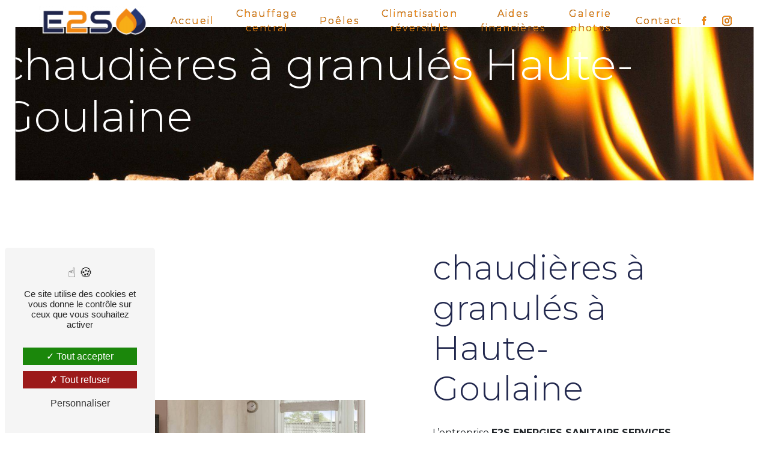

--- FILE ---
content_type: text/html; charset=UTF-8
request_url: https://energies-sanitaire-services.fr/fr/page/chaudieres-a-granules/haute-goulaine
body_size: 9874
content:
<!doctype html>
<html lang="fr">
<head>
    <meta charset="UTF-8"/>
    <meta name="viewport" content="width=device-width, initial-scale=1, shrink-to-fit=no">
    <title>chaudières à granulés Haute-Goulaine - E2S ENERGIES SANITAIRE SERVICES</title>
    <script type="text/javascript" src="/bundles/tarteaucitron/tarteaucitron_services.js"></script>
<script type="text/javascript" src="/bundles/tarteaucitron/tarteaucitron.js"></script>
<script type="text/javascript"
        id="init_tac"
        data-iconposition="BottomLeft"
        data-bodyposition="bottom"
        data-iconsrc="/bundles/tarteaucitron/logo-cookies.svg"
        src="/bundles/tarteaucitron/inittarteaucitron.js"></script>

                                <link rel="stylesheet" href="/css/5ccad3b.css" type="text/css"/>
                                <link href="https://fonts.googleapis.com/css?family=Montserrat&display=swap" rel="stylesheet">
            <link rel="preconnect" href="https://fonts.googleapis.com">
            <link rel="preconnect" href="https://fonts.gstatic.com" crossorigin>
            <link href="https://fonts.googleapis.com/css2?family=Montserrat:wght@200;300;400;500;700&display=swap" rel="stylesheet">    <link rel="shortcut icon" type="image/png" href="/uploads/media/images/cms/medias/bf7040a1212900dd0f76b361bbb8414797cf7508.png"/><meta name="keywords" content=""/>
    <meta name="description" content=""/>

    

                        <script src="/js/88d60ce.js"></script>
                <style>
                .primary-color {
            color: #333;
        }

        .primary-color {
            color: #333;
        }

        .secondary-bg-color {
            background-color: #21274d;
        }

        .secondary-color {
            color: #21274d;
        }

        .tertiary-bg-color {
            background-color: #f28914;
        }

        .tertiary-color {
            color: #f28914;
        }

        .config-font {
            font-family: Montserrat, sans-serif;
        }
        @import url('https://fonts.googleapis.com/css2?family=Montserrat:wght@200;300;400;500;700&display=swap');@font-face{font-family:Montserrat, sans-serif;font-style:normal;font-weight:400;src:local('sans serif'), local('sans-serif'), local(Montserrat);font-display:swap;}h1{font-weight:bold;color:#21274d;font-family:Montserrat, sans-serif;letter-spacing:0px}h2{color:#f28914;font-weight:bold;font-family:Montserrat, sans-serif;letter-spacing:0px;margin-bottom:15px}h2 strong{font-weight:bold;color:#21274d}h3{color:#21274d;font-size:1.5em;font-family:Montserrat, sans-serif;letter-spacing:0px;margin-bottom:15px}h4{color:#515151;font-family:Montserrat, sans-serif;letter-spacing:0px}h5{color:#515151;font-family:Montserrat, sans-serif;letter-spacing:0px}h6{color:#515151;font-family:Montserrat, sans-serif;letter-spacing:0px}a{color:#21274d}a:hover,a:focus{text-decoration:none;opacity:0.8;transition:0.3s}.scrollTop{background-color:#21274d;color:#fff}.scrollTop:hover{background-color:#21274d;opacity:0.8;color:#fff}.modal-content .custom-control-input:active,.modal-content .custom-control-label::before{background-color:#21274d !important}.modal-content .custom-control-input:focus,.modal-content .custom-control-label::before{box-shadow:0 0 0 1px #21274d !important}p,ul li{font-family:Montserrat, sans-serif;letter-spacing:0px}.btn{transition:all 0.3s;background:#f28914;color:#fff;border-radius:0;padding:15px 53px;letter-spacing:1px;text-transform:uppercase;font-size:1em}.btn:hover{transition:all 0.3s;background:#21274d;color:#fff}.map-full-width{padding:0}.error-content .btn-error{border:1px solid #21274d;background-color:#21274d;color:#fff;transition:all 0.3s}.error-content .btn-three-columns:hover{opacity:0.5;margin-left:20px}.affix-top{background-color:transparent}.affix-top li a,.affix-top .navbar-brand{font-family:Montserrat, sans-serif;letter-spacing:2px;transition:0.3s;color:#f28914;text-align:center;text-shadow:0 0 black}.top-menu .navbar-brand{font-family:Montserrat, sans-serif}.affix{background-color:#fff}.affix li a{font-family:Montserrat, sans-serif;color:#f28914 !important;letter-spacing:2px;transition:0.3s;text-align:center}.top-menu .btn-call-to-action{background-color:#21274d !important;font-family:Montserrat, sans-serif;border:none}.top-menu li a:hover,.top-menu li .dropdown-menu li a:hover{opacity:0.9;font-family:Montserrat, sans-serif;color:#21274d !important}.top-menu .active > a:first-child,.top-menu .dropdown-menu .active,.top-menu .dropdown-menu .active a:hover{background-color:#21274d !important;color:#fff !important}.top-menu .dropdown-menu:before{border-color:transparent transparent #21274d transparent}.top-menu .dropdown-menu li:first-child{border-top:1px solid #21274d}.top-menu .dropdown-menu li{padding:8px 15px}@media (max-width:992px){.affix-top li a{font-family:Montserrat, sans-serif;color:#f28914 !important;letter-spacing:2px;transition:0.3s;font-size:15px}.navbar-toggler{background-color:#21274d;border:0}.top-menu{padding:0}.navbar-collapse .dropdown{border-top:1px solid #fbfbfb}.top-menu .navbar-collapse .dropdown .icon-dropdown{color:#21274d !important}.navbar-collapse{border-top:2px solid #21274d;background-color:#fff;overflow:scroll}.top-menu .dropdown-menu li:first-child,.top-menu .nav-item,.top-menu .dropdown .nav-item{border:none}}#sidebar{background-color:#fff}.sidebar .sidebar-header strong{color:#757575;font-family:Montserrat, sans-serif;letter-spacing:4px;font-size:1.5em}.hamburger.is-open .hamb-top,.hamburger.is-open .hamb-middle,.hamburger.is-open .hamb-bottom,.hamburger.is-closed .hamb-top,.hamburger.is-closed .hamb-middle,.hamburger.is-closed .hamb-bottom{background:#21274d}.sidebar li a{font-family:Montserrat, sans-serif;letter-spacing:1px;font-size:17px;color:#787878;transition:all 0.3s}.sidebar li ul li a{font-size:15px}.sidebar .active > a:first-child{color:#21274d !important}.sidebar li .nav-link:hover{color:#21274d;padding-left:25px}.dropdown-toggle{color:#21274d !important}.sidebar .social-network ul li a{background-color:#21274d;color:#fff}.social-network ul::before{background-color:#21274d}.slider-content .home-slider-text h1{font-size:5.5em}.slider-content .home-slider-text h2{font-size:2em;color:#fff}.slider-content .logo-content img{max-width:300px;height:auto}.slider-content p{color:#fff}.slider-content .line-slider-content .line,.line2,.line3,.line4{background:#fff}.slider-content .carousel-indicators .active{background-color:#333}.slider-content .btn-slider{color:#fff;border-color:#fff}.slider-content .btn-slider-call-to-action{color:#fff;border-color:#fff}.slider-content .background-pattern{opacity:0.2}.slider-content .background-opacity-slider{background-color:#000;opacity:0.4}.two-columns-content .btn-two-columns:hover{margin-left:20px}.opacity-left{background-color:#333}.two-columns-presentation-content .bloc-left .text-content h1{color:#1b1b1b;text-shadow:1px 2px 3px rgba(150, 150, 150, 0.86)}.two-columns-presentation-content .bloc-left .text-content h2{color:#21274d;text-shadow:1px 2px 3px rgba(150, 150, 150, 0.86)}.two-columns-presentation-content .logo-content img{max-width:300px;height:auto}.bloc-left .typewrite{color:#525252;font-family:Montserrat, sans-serif;font-size:2em}.bloc-left .btn-two-columns-presentation{font-family:Montserrat, sans-serif}.bloc-left .btn-two-columns-presentation-call-to-action{font-family:Montserrat, sans-serif}.bloc-left .btn-two-columns-presentation-call-to-action:hover,.btn-two-columns-presentation-call-to-action:focus{opacity:0.8}.opacity-right{background-color:#21274d}.bloc-right .typewrite{color:#525252;font-family:Montserrat, sans-serif;font-size:2em}.two-columns-presentation-content .bloc-right .text-content h1{color:#fff;text-shadow:1px 2px 3px rgba(150, 150, 150, 0.86)}.two-columns-presentation-content .bloc-right .text-content h2{color:#fff;text-shadow:1px 2px 3px rgba(150, 150, 150, 0.86)}.bloc-right .btn-two-columns-presentation{font-family:Montserrat, sans-serif}.bloc-right .btn-two-columns-presentation-call-to-action{font-family:Montserrat, sans-serif}.bloc-right .btn-two-columns-presentation-call-to-action:hover,.btn-two-columns-presentation-call-to-action:focus{opacity:0.8}.three-columns-content .btn-three-columns{transition:all 0.3s}.three-columns-content .btn-three-columns:hover{opacity:0.5;margin-left:20px}.two-columns-slider-content h2{font-family:Montserrat, sans-serif;font-style:italic;letter-spacing:2px;color:#21274d;font-size:3em}.two-columns-slider-content .text-content .bloc-left{background-color:#fff;-webkit-box-shadow:10px 10px 29px -23px rgba(0, 0, 0, 1);-moz-box-shadow:10px 10px 29px -23px rgba(0, 0, 0, 1);box-shadow:10px 10px 29px -23px rgba(0, 0, 0, 1)}.two-columns-slider-content .text-content .bloc-right{background-color:#fff;-webkit-box-shadow:-10px 10px 29px -23px rgba(0, 0, 0, 1);-moz-box-shadow:-10px 10px 29px -23px rgba(0, 0, 0, 1);box-shadow:-10px 10px 29px -23px rgba(0, 0, 0, 1)}.two-columns-slider-content .btn-two-columns{transition:all 0.3s;border:1px solid #2b2b2b;background:transparent;color:#595959;border-radius:0;padding:15px 53px;letter-spacing:1px;text-transform:uppercase;font-size:13px}.two-columns-slider-content .btn-two-columns:hover{opacity:0.5;margin-left:20px}.two-columns-slider-content .carousel-caption span{color:#fff;font-family:Montserrat, sans-serif;font-style:italic;letter-spacing:2px;text-shadow:1px 2px 3px rgba(150, 150, 150, 0.86)}.two-columns-slider-content .carousel-indicators .active{background-color:#21274d}.video-container{clip-path:inset(7% 4% 7% 4%)}.video-container .opacity-video{background-color:#000;opacity:0.1}.video-container .text-content{width:50%;padding-left:6vw;background:linear-gradient(45deg, #21274d, #424978)}.video-container .text-content h1{color:#fff;font-family:"Montserrat";font-weight:bold;font-size:4em}.video-container .text-content h2{color:#fff}.video-container .logo-content img{max-width:300px;height:auto}.video-container .text-content p{color:#fff}.video-container .btn-video-call-to-action{background:transparent;border:1px solid #fff;color:#fff}.video-container .btn-video-call-to-action:hover{border:1px solid #21274d;background:#21274d;color:#fff}.video-container .background-pattern{opacity:0.2}@media (max-width:992px){.video-container .text-content img{max-height:150px;width:auto}}.banner-content{clip-path:inset(15% 2% 0% 2%);height:500px}.banner-content .opacity-banner{opacity:0.5;background:#000}.banner-content h1{color:#fff}.banner-video-content .opacity-banner{opacity:0.3;background-color:#fff}.banner-content .btn{color:#fff;border-color:#fff}.banner-content .text-content{padding-right:40%}.banner-video-content h1{font-size:3.5em;text-shadow:1px 2px 3px rgba(150, 150, 150, 0.86)}.banner-video-content h2{color:#fff;text-shadow:1px 2px 3px rgba(150, 150, 150, 0.86)}@media (max-width:575.98px){.banner-video-content h1{font-size:2em}.banner-video-content h2{font-size:1em}}.text-bloc-content{padding:5em}.form-contact-content h4{font-size:2.5em;color:#21274d}.form-contact-content .form-control:focus{border-color:#21274d;box-shadow:0 0 0 0.2em rgba(246, 224, 176, 0.35)}.form-contact-content .sending-message i{color:#21274d}.form-guest-book-content h4{font-size:2.5em;color:#21274d}.form-guest-book-content .form-control:focus{border-color:#21274d;box-shadow:0 0 0 0.2em rgba(246, 224, 176, 0.35)}.form-guest-book-content .sending-message i{color:#21274d}.activity-content .btn-content a{font-family:Montserrat, sans-serif;font-style:italic;letter-spacing:2px;background-color:#21274d;color:#fff}.activity-content .btn-content a:hover{background-color:#fff;color:#21274d;opacity:1}.activity-content p{font-family:Montserrat, sans-serif}.activity-content .title-content h3{font-size:4em;color:#21274d}.activity-content .text-content p{font-size:14px}.partners-content button.owl-prev,.partners-content button.owl-next{background-color:#21274d !important;color:#fff}.partners-content p{font-family:Montserrat, sans-serif}.partners-content h3{font-size:4em;color:#21274d}.guest-book-content .item .avatar{background-color:#21274d !important;color:#fff}.guest-book-content strong{font-family:Montserrat, sans-serif;color:#21274d !important}.guest-book-content p{font-family:Montserrat, sans-serif}.informations-content{background-color:#f28914}.informations-content p,.informations-content strong,.informations-content a{font-family:Montserrat, sans-serif;color:#fff !important}.informations-content i{color:#fff}.footer-content{background-color:#21274d;color:#fff}.footer-content .btn-seo{font-family:Montserrat, sans-serif;border:none;background:transparent}.footer-content a{color:#fff}.seo-page h2,.seo-page .title-form{color:#21274d;font-family:Montserrat, sans-serif;color:#21274d}.seo-page .form-control:focus{border-color:#21274d;box-shadow:0 0 0 0.2em rgba(246, 224, 176, 0.35)}.seo-page .sending-message i{color:#21274d}.articles-list-content .item-content .item .category .item-category{font-family:Montserrat, sans-serif;color:#fff;background-color:#21274d}.articles-list-content .item-content .item .btn-article{background-color:#21274d;color:#fff;border:none}.article-page-content .btn-article-page{font-family:Montserrat, sans-serif;color:#21274d;border:1px solid #21274d}.article-page-content .category-article-page{font-family:Montserrat, sans-serif;color:#fff;background-color:#21274d}.services-list-content .item-content .item .category{font-family:Montserrat, sans-serif;color:#21274d}.services-list-content .item-content .item .link{font-family:Montserrat, sans-serif;letter-spacing:5px}.service-page-content .category-service-page{font-family:Montserrat, sans-serif;color:#fff;background-color:#21274d}.products-list-content .item-content .item .category{font-family:Montserrat, sans-serif;color:#21274d}.products-list-content .item-content .item .link{font-family:Montserrat, sans-serif;letter-spacing:5px}.product-page-content .category-product-page{font-family:Montserrat, sans-serif;color:#fff;background-color:#21274d}.cookieinfo{background-color:#21274d;font-family:Montserrat, sans-serif;color:#000}.cookieinfo .btn-cookie{background-color:#fff}.cookieinfo a{color:#fff}.document-content .background-pattern{background-color:#21274d}.document-content .title-content strong{font-family:Montserrat, sans-serif}.items-content a{color:#000}.items-content .col-lg-3{padding:0% 3%}.after-before-content h1,.after-before-content h2,.after-before-content h3,.after-before-content h4{font-family:Montserrat, sans-serif;color:#21274d}.collapse-container .icofont-container{background-color:#21274d}.schedule-content{background-color:#21274d}.schedule-content-items:nth-child(2n+1){background:#f5f5f5}.schedule-content-items-active{background-color:#f7841f !important;color:#f9f9f9;opacity:0.5}.two-columns-content .bloc-left,.two-columns-content .bloc-right{background:transparent;padding:5% 10%}.menu-accueil{height:100vh;background-color:#21274d;z-index:99999 !important}.menu-accueil .btn{font-size:1em}.menu-accueil .text-content{min-height:100vh}.menu-accueil h1,.menu-accueil h2{font-size:3em;margin:5% 0%}.menu-accueil h1 a,.menu-accueil h2 a{color:#fff}.menu-accueil .bloc-left,.menu-accueil .bloc-right{justify-content:center}.menu-accueil a:hover{color:#f28914;text-decoration:underline}.menu-accueil .info a,.menu-accueil .info p{color:#fff;font-size:1.5em}hr{border-top:0px;height:5px;background:#21274d;position:relative;width:800px;left:-50%}.bloc-right hr{left:50%}.two-columns-content p{letter-spacing:0px !important}.bg-gris{background:#f2f2f2}.bg-bleu{background:#21274d}.bg-bleu h2,.bg-bleu h3,.bg-bleu p{color:#fff}.bg-orange{background:#f28914}.bg-orange h2,.bg-orange h3,.bg-orange p{color:#fff}.link-id-content .opacity{background-color:transparent}@media (min-width:1024px){.video-container .btn-content{justify-content:flex-start}.video-container .arrow-down-content{z-index:999}}.bloc-presta .row{display:flex;justify-content:space-evenly}.bloc-presta h3 a{color:#f28914}.bloc-presta{position:relative;overflow:hidden}.bloc-presta .col-md-2{padding:1%;background:#fff;transform:translateY(0px);transition:all 0.3s ease-out}.bloc-presta .col-md-2:hover{cursor:pointer;transform:translateY(-10px);transition:all 0.3s ease-out}.bloc-presta::before{content:'';display:block;position:absolute;width:100%;height:100%;top:50%;left:0;z-index:-1;background:#21274d}.bouton{justify-content:space-evenly}.image-full-width-text-content .container-fluid{background-attachment:fixed !important}.image-full-width-text-content .text-content{background:rgba(243, 135, 21, 0.8);backdrop-filter:blur(5px);color:#fff}.image-full-width-text-content h2,.image-full-width-text-content h3{color:#fff}.image-full-width-text-content .btn{background:#21274d;font-size:1em}.bloc-map{padding:0}.banner-custom{background:#21274d;height:30vh}.banner-custom h1{color:#fff;font-size:4em}.banner-custom .bloc-left,.banner-custom .bloc-right{justify-content:center;height:30vh}.text-h1{position:relative;overflow:hidden}.text-h1 h1{font-size:10em;line-height:130px;color:#f28914;margin-bottom:50px}.text-h1::before{content:'';display:block;position:absolute;height:100%;width:100%;left:0;top:30%;z-index:-1;background:#21274d}.text-h1 p,.text-h1 h2{padding-left:50%;color:#fff}.img-thumbnail{background-color:transparent;border:1px solid transparent}.gallery-item-type-3 img{border-radius:0}.lien-site{z-index:999;background:#f28914;padding:5px;width:300px;position:fixed;right:0;top:10%;box-shadow:5px 5px 10px #a7a7a7;display:flex;align-items:center;transition:all 0.3s ease-out}.lien-site:hover{cursor:pointer;background:#21274d;transition:all 0.3s ease-out}.lien-site img{width:50px}.lien-site a{color:#fff !important;font-weight:600;font-size:1.3em;text-transform:uppercase}@media (max-width:1440px){hr{left:-50%;width:670px}.bloc-presta .row{justify-content:space-around}h1{font-size:3.5em}}@media (max-width:1300px){.two-columns-content .bloc-left,.two-columns-content .bloc-right{padding:5%}.bloc-presta .row{justify-content:space-between}.video-container{clip-path:inset(15% 4% 7% 4%)}.video-container .text-content h1{font-size:2.5em}hr{width:680px}h1{font-size:3em}}@media (max-width:1100px){.menu-accueil h1,.menu-accueil h2{font-size:2em !important}h1{font-size:7em !important}hr{width:550px}}@media (max-width:1024px){h1{font-size:3em !important}.image-full-width-text-content .bouton{flex-direction:column;align-items:center}.items-content{justify-content:space-around;flex-wrap:wrap}.image-full-width-text-content .bouton .btn-content:nth-child(1){margin-bottom:15px}.video-container{clip-path:inset(10% 4% 7% 4%)}.video-container .text-content{width:60%;padding-left:10vw}.bloc-presta h3 a{font-size:0.8em}.two-columns-text-content .item-content{overflow:hidden}.three-columns-2-content,.two-columns-text-content{padding:2em}}@media (max-width:992px){hr{width:270px}.menu-accueil .img-content{display:none}.menu-accueil{background-image:url(/uploads/media/images/cms/medias/thumb_/cms/medias/62aad2e71caed_images_large.jpeg);background-position:center center;background-color:none}.menu-accueil .text-content{background:rgba(208, 0, 0, 0.5)}.menu-accueil .btn{margin-bottom:15px}.navbar-toggler{border-radius:0}.top-menu .navbar-toggler-icon{filter:invert(1)}.text-bloc-content,.items-content{padding:2em}.bloc-presta::before{display:none}.image-full-width-text-content img{width:280px !important}.bloc-map{padding:0}h1{font-size:1em !important}.text-h1 p,.text-h1 h2{padding-left:0}.text-h1::before{top:15%}.text-h1{margin-top:15%}.text-h1 h1{line-height:50px}.video-container .text-content{width:100%;padding-left:0}.video-container{clip-path:none}.video-container .text-content{background:linear-gradient(45deg, #000, #000)}.banner-content .text-content{padding-right:0}.banner-content{clip-path:none;height:350px}.banner-content h1{font-size:1.2em !important}.lien-site{top:15%;width:200px;box-shadow:5px 5px 5px #a7a7a7}.lien-site a{font-size:0.8em}.lien-site img{width:30px}.video-container::before{display:none}.video-container{margin-top:0px !important}.video-container .text-content{align-items:center}.video-container video{width:auto;height:100%}.video-container .text-content .content{height:auto}.video-container .text-content,.video-container .justify-content-center,.video-container .btn-content{justify-content:center !important}.video-container .text-content .content .logo-content{display:inherit !important}.video-container .text-content .content .logo-content img{max-height:150px;width:auto}.video-container .text-content img{max-height:150px;width:auto}.video-container .logo-content img{max-width:300px;height:auto}.video-container .text-content h1{font-size:3em !important}.video-container .text-content h2{font-size:2em !important;margin-top:1em}.video-container .text-content h3{font-size:1.5em !important}.video-container .arrow-down-content{display:none}.video-container .text-content{background:none}}.title-bloc{padding-bottom:0}.title-avant{padding-top:0}.fxxMIW{bottom:6% !important}
            </style>

            <!-- Matomo -->
<script type="text/javascript">
  var _paq = window._paq = window._paq || [];
  /* tracker methods like "setCustomDimension" should be called before "trackPageView" */
  _paq.push(['trackPageView']);
  _paq.push(['enableLinkTracking']);
  (function() {
    var u="https://vistalid-statistiques.fr/";
    _paq.push(['setTrackerUrl', u+'matomo.php']);
    _paq.push(['setSiteId', '3790']);
    var d=document, g=d.createElement('script'), s=d.getElementsByTagName('script')[0];
    g.type='text/javascript'; g.async=true; g.src=u+'matomo.js'; s.parentNode.insertBefore(g,s);
  })();
</script>
<!-- End Matomo Code -->

    
            <script>$(document).ready(function() {
    $('.banner-custom .img-content').addClass('col-lg-6').removeClass('col-lg-4');
    $('.banner-custom .text-content').addClass('col-lg-6').removeClass('col-lg-8');
});

$(document).ready(function() {
   $("div.bloc-presta .col-md-2").click(function(){
      window.location=$(this).find("a").attr("href");
      return false;
   });
         $("div.lien-site").click(function(){
      window.location=$(this).find("a").attr("href");
      return false;
         });
});</script>
    
</head>
<body class="container-fluid row ">
<div class="container-fluid">
                <nav id="navbar" class="navbar navbar-expand-lg fixed-top navbar-top top-menu affix-top">
            <a class="navbar-brand" href="/fr">
                                    
    <img alt="Logo-E2S" title="Logo-E2S" src="/uploads/media/images/cms/medias/thumb_/cms/medias/62baf78530137_images_small.png" width="200" height="54" srcset="/uploads/media/images/cms/medias/thumb_/cms/medias/62baf78530137_images_small.png 200w, /uploads/media/images/cms/medias/d73a53eba088217ac51ddf0611e89cc864eb0afd.png 535w" sizes="(max-width: 200px) 100vw, 200px" loading="lazy"  />
                            </a>
            <button class="navbar-toggler" type="button" data-toggle="collapse" data-target="#navbarsExampleDefault"
                    aria-controls="navbarsExampleDefault" aria-expanded="false" aria-label="Nav Bar">
                <span class="navbar-toggler-icon"></span>
            </button>

            <div class="collapse navbar-collapse justify-content-end" id="navbarsExampleDefault">
                                                                <ul class="navbar-nav">
                            
                <li class="first">                    <a class="nav-link" href="/fr/page/accueil">Accueil</a>
    
                            

    </li>


                    
                <li class="">                    <a class="nav-link" href="/fr/page/chauffage-central">Chauffage central</a>
    
                            

    </li>


                    
                <li class="">                    <a class="nav-link" href="/fr/page/poeles">Poêles</a>
    
                            

    </li>


                    
                <li class="">                    <a class="nav-link" href="/fr/page/climatisation-reversible">Climatisation réversible</a>
    
                            

    </li>


                    
                <li class="">                    <a class="nav-link" href="/fr/page/aides-financieres">Aides financières</a>
    
                            

    </li>


                    
                <li class="">                    <a class="nav-link" href="/fr/page/galerie-photos">Galerie photos</a>
    
                            

    </li>


                    
                <li class="last">                    <a class="nav-link" href="/fr/page/contact">Contact</a>
    
                            

    </li>



    </ul>


                                
                <div class="social-network">
                                            <ul>
                                                            <li>
                                    <a target="_blank" href="https://www.facebook.com/profile.php?id=100024060293718">
                                        <i class="icofont-facebook"></i>
                                    </a>
                                </li>
                                                                                        <li>
                                    <a target="_blank" href="https://www.instagram.com/energiessanitaireservices_e2s/?hl=fr">
                                        <i class="icofont-instagram"></i>
                                    </a>
                                </li>
                                                                                                            </ul>
                                    </div>
                            </div>
        </nav>
    
    
    <div role="main" id="content"
         class="margin-top-main container-fluid">
                <div class="container-fluid">
                            <div class="container-fluid seo-page">
        <div class="container-fluid banner-content"
                                    style="background: url('/uploads/media/images/cms/medias/thumb_/cms/medias/62bc6850aca61_images_large.jpeg') no-repeat center center; background-size: cover;"
                        >
            <h1 class="display-3">chaudières à granulés Haute-Goulaine</h1>
        </div>
        <div class="container-fluid">
            <div class="row informations-seo-content">
                <div class="col-md-6 col-sm-12 image-content">
                                            
    <img alt="poeles" title="poeles" src="/uploads/media/images/cms/medias/thumb_/cms/medias/62bc6842ab676_images_medium.jpeg" width="999" height="433" srcset="/uploads/media/images/cms/medias/thumb_/cms/medias/62bc6842ab676_images_picto.jpeg 25w, /uploads/media/images/cms/medias/thumb_/cms/medias/62bc6842ab676_images_small.jpeg 200w, /uploads/media/images/cms/medias/thumb_/cms/medias/62bc6842ab676_images_medium.jpeg 999w, /uploads/media/images/cms/medias/thumb_/cms/medias/62bc6842ab676_images_large.jpeg 2300w, /uploads/media/images/cms/medias/c5446dd22a971f0a1811b2313b7fc67eae2d6dc8.jpeg 1631w" sizes="(max-width: 999px) 100vw, 999px" class="img-fluid" loading="lazy"  />
                                    </div>
                <div class="col-md-6 col-sm-12 text-content">
                    <h2 class="display-3">chaudières à granulés à Haute-Goulaine</h2>
                    <p>L’entreprise <strong>E2S ENERGIES SANITAIRE SERVICES</strong> vous propose ses services en <strong>chaudières à granulés</strong>, si vous habitez à <strong>Haute-Goulaine</strong>. Entreprise usant d’une expérience et d’un savoir-faire de qualité, nous mettons tout en oeuvre pour vous satisfaire. Nous vous accompagnons ainsi dans votre projet de <strong>chaudières à granulés</strong> et sommes à l’écoute de vos besoins. Si vous habitez à <strong>Haute-Goulaine</strong>, nous sommes à votre disposition pour vous transmettre les renseignements nécessaires à votre projet de <strong>chaudières à granulés</strong>. Notre métier est avant tout notre passion et le partager avec vous renforce encore plus notre désir de réussir. Toute notre équipe est qualifiée et travaille avec propreté et rigueur.</p>
                    <div class="container text-right">
                        <a href="/fr/page/accueil" class="btn btn-seo"><i
                                    class="icofont-info-square"></i> En savoir plus
                        </a>
                    </div>
                </div>
            </div>
        </div>
                    <div>
                <div class="container-fluid form-content">
                    <div class="container-fluid title-form">
                        <strong>Contactez nous</strong>
                    </div>
                                            <div class="container">
                                                    </div>
                                        <form name="front_contact" method="post">
                    <div class="container">
                        <div class="row justify-content-center">
                            <div class="col-lg-3">
                                <div class="form-group">
                                    <input type="text" id="front_contact_first_name" name="front_contact[first_name]" required="required" class="form-control" placeholder="Prénom" />
                                </div>
                            </div>
                            <div class="col-lg-3">
                                <div class="form-group">
                                    <input type="text" id="front_contact_last_name" name="front_contact[last_name]" required="required" class="form-control" placeholder="Nom" />
                                </div>
                            </div>
                            <div class="col-lg-3">
                                <div class="form-group">
                                    <input type="tel" id="front_contact_phone" name="front_contact[phone]" class="form-control" placeholder="Téléphone" />
                                </div>
                            </div>
                            <div class="col-lg-3">
                                <div class="form-group">
                                    <input type="email" id="front_contact_email" name="front_contact[email]" required="required" class="form-control" placeholder="Email" />
                                </div>
                            </div>
                            <div class="col-lg-12 mt-1">
                                <div class="form-group">
                                    <input type="text" id="front_contact_subject" name="front_contact[subject]" required="required" class="form-control" placeholder="Objet" />
                                </div>
                            </div>
                            <div class="col-lg-12 mt-1">
                                <div class="form-group ">
                                    <textarea id="front_contact_message" name="front_contact[message]" required="required" class="form-control" placeholder="Message" rows="6"></textarea>
                                </div>
                            </div>
                            <div class="col-lg-12 mt-1">
                                <div class="form-group">
                                    <label>Combien font 
                                        quatre plus neuf</label>
                                    <select id="front_contact_question" name="front_contact[question]" class="form-control"><option value="0">0</option><option value="1">1</option><option value="2">2</option><option value="3">3</option><option value="4">4</option><option value="5">5</option><option value="6">6</option><option value="7">7</option><option value="8">8</option><option value="9">9</option><option value="10">10</option><option value="11">11</option><option value="12">12</option><option value="13">13</option><option value="14">14</option><option value="15">15</option><option value="16">16</option><option value="17">17</option><option value="18">18</option><option value="19">19</option><option value="20">20</option></select>
                                </div>
                            </div>
                            <div class="col-lg-12">
                                <div class="form-group ">
                                    <div class="form-check">
                                        <input type="checkbox" id="front_contact_legal" name="front_contact[legal]" required="required" class="form-check-input" required="required" value="1" />
                                        <label class="form-check-label"
                                               for="contact_submit_contact">En cochant cette case, j&#039;accepte les conditions particulières ci-dessous **</label>
                                    </div>
                                </div>
                            </div>
                            <div class="col-lg-12 mt-1">
                                <div class="form-group text-right">
                                    <button type="submit" id="front_contact_submit_contact" name="front_contact[submit_contact]" class="btn btn-contact-form">Envoyer</button>
                                </div>
                            </div>
                        </div>
                    </div>
                    <input type="hidden" id="front_contact_contact_verification" name="front_contact[contact_verification]" value="13" />
                    <input type="hidden" id="front_contact_selected_society" name="front_contact[selected_society]" value="contact@energies-sanitaire-services.fr" />
                    
            <link rel="stylesheet" href="/bundles/prrecaptcha/css/recaptcha.css">
    
    <script src="https://www.google.com/recaptcha/api.js?render=6LeIQcYhAAAAAFUAw9MGxk0_Oqpk7pPoQ24K8maC" async defer></script>

    <script >
        document.addEventListener("DOMContentLoaded", function() {
            var recaptchaField = document.getElementById('front_contact_captcha');
            if (!recaptchaField) return;

            var form = recaptchaField.closest('form');
            if (!form) return;

            form.addEventListener('submit', function (e) {
                if (recaptchaField.value) return;

                e.preventDefault();

                grecaptcha.ready(function () {
                    grecaptcha.execute('6LeIQcYhAAAAAFUAw9MGxk0_Oqpk7pPoQ24K8maC', {
                        action: 'form'
                    }).then(function (token) {
                        recaptchaField.value = token;
                        form.submit();
                    });
                });
            });
        });
    </script>

    
    <input type="hidden" id="front_contact_captcha" name="front_contact[captcha]" />

            <div class="recaptcha-text">
            Ce site est protégé par reCAPTCHA. Les
    <a href="https://policies.google.com/privacy">règles de confidentialité</a>  et les
    <a href="https://policies.google.com/terms">conditions d'utilisation</a>  de Google s'appliquent.

        </div>
    <input type="hidden" id="front_contact__token" name="front_contact[_token]" value="9Jt6vcDL_r3w0M4I8wPQmzCEXb4aynAWvxogBkW43H4" /></form>
                    <div class="container">
                        <p class="legal-form">**
                            Les données personnelles communiquées sont nécessaires aux fins de vous contacter et sont enregistrées dans un fichier informatisé. Elles sont destinées à  et ses sous-traitants dans le seul but de répondre à votre message. Les données collectées seront communiquées aux seuls destinataires suivants:   . Vous disposez de droits d’accès, de rectification, d’effacement, de portabilité, de limitation, d’opposition, de retrait de votre consentement à tout moment et du droit d’introduire une réclamation auprès d’une autorité de contrôle, ainsi que d’organiser le sort de vos données post-mortem. Vous pouvez exercer ces droits par voie postale à l'adresse  ou par courrier électronique à l'adresse . Un justificatif d'identité pourra vous être demandé. Nous conservons vos données pendant la période de prise de contact puis pendant la durée de prescription légale aux fins probatoires et de gestion des contentieux. Vous avez le droit de vous inscrire sur la liste d'opposition au démarchage téléphonique, disponible à cette adresse: <a target='_blank' href='https://www.bloctel.gouv.fr/'>Bloctel.gouv.fr</a>. Consultez le site cnil.fr pour plus d’informations sur vos droits.
                        </p>
                    </div>
                </div>
            </div>
            </div>
        </div>
        <footer class="footer-content">
            <div class="container text-center seo-content">
                <a class="btn btn-seo" data-toggle="collapse" href="#frequently_searched" role="button"
                   aria-expanded="false" aria-controls="frequently_searched">
                    Recherches fréquentes
                </a>
                <div class="collapse" id="frequently_searched">
                                            <a href="/fr/page/chauffagiste/le-pallet">chauffagiste Le Pallet - </a>
                                            <a href="/fr/page/chauffagiste/clisson">chauffagiste Clisson - </a>
                                            <a href="/fr/page/chauffagiste/la-chapelle-heulin">chauffagiste La Chapelle-Heulin - </a>
                                            <a href="/fr/page/chauffagiste/gorges">chauffagiste Gorges - </a>
                                            <a href="/fr/page/chauffagiste/getigne">chauffagiste Gétigné - </a>
                                            <a href="/fr/page/chauffagiste/maisdon-sur-sevre">chauffagiste Maisdon-sur-Sèvre - </a>
                                            <a href="/fr/page/chauffagiste/vallet">chauffagiste Vallet - </a>
                                            <a href="/fr/page/chauffagiste/monnieres">chauffagiste Monnières - </a>
                                            <a href="/fr/page/chauffagiste/mouzillon">chauffagiste Mouzillon - </a>
                                            <a href="/fr/page/chauffagiste/saint-fiacre-sur-maine">chauffagiste Saint-Fiacre-sur-Maine - </a>
                                            <a href="/fr/page/chauffagiste/chateau-thebaud">chauffagiste Château-Thébaud - </a>
                                            <a href="/fr/page/chauffagiste/la-haie-fouassiere">chauffagiste La Haie-Fouassière - </a>
                                            <a href="/fr/page/chauffagiste/haute-goulaine">chauffagiste Haute-Goulaine - </a>
                                            <a href="/fr/page/installation-de-chauffage/le-pallet">installation de chauffage Le Pallet - </a>
                                            <a href="/fr/page/installation-de-chauffage/clisson">installation de chauffage Clisson - </a>
                                            <a href="/fr/page/installation-de-chauffage/la-chapelle-heulin">installation de chauffage La Chapelle-Heulin - </a>
                                            <a href="/fr/page/installation-de-chauffage/gorges">installation de chauffage Gorges - </a>
                                            <a href="/fr/page/installation-de-chauffage/getigne">installation de chauffage Gétigné - </a>
                                            <a href="/fr/page/installation-de-chauffage/maisdon-sur-sevre">installation de chauffage Maisdon-sur-Sèvre - </a>
                                            <a href="/fr/page/installation-de-chauffage/vallet">installation de chauffage Vallet - </a>
                                            <a href="/fr/page/installation-de-chauffage/monnieres">installation de chauffage Monnières - </a>
                                            <a href="/fr/page/installation-de-chauffage/mouzillon">installation de chauffage Mouzillon - </a>
                                            <a href="/fr/page/installation-de-chauffage/saint-fiacre-sur-maine">installation de chauffage Saint-Fiacre-sur-Maine - </a>
                                            <a href="/fr/page/installation-de-chauffage/chateau-thebaud">installation de chauffage Château-Thébaud - </a>
                                            <a href="/fr/page/installation-de-chauffage/la-haie-fouassiere">installation de chauffage La Haie-Fouassière - </a>
                                            <a href="/fr/page/installation-de-chauffage/haute-goulaine">installation de chauffage Haute-Goulaine - </a>
                                            <a href="/fr/page/chauffage-central/le-pallet">chauffage central Le Pallet - </a>
                                            <a href="/fr/page/chauffage-central/clisson">chauffage central Clisson - </a>
                                            <a href="/fr/page/chauffage-central/la-chapelle-heulin">chauffage central La Chapelle-Heulin - </a>
                                            <a href="/fr/page/chauffage-central/gorges">chauffage central Gorges - </a>
                                            <a href="/fr/page/chauffage-central/getigne">chauffage central Gétigné - </a>
                                            <a href="/fr/page/chauffage-central/maisdon-sur-sevre">chauffage central Maisdon-sur-Sèvre - </a>
                                            <a href="/fr/page/chauffage-central/vallet">chauffage central Vallet - </a>
                                            <a href="/fr/page/chauffage-central/monnieres">chauffage central Monnières - </a>
                                            <a href="/fr/page/chauffage-central/mouzillon">chauffage central Mouzillon - </a>
                                            <a href="/fr/page/chauffage-central/saint-fiacre-sur-maine">chauffage central Saint-Fiacre-sur-Maine - </a>
                                            <a href="/fr/page/chauffage-central/chateau-thebaud">chauffage central Château-Thébaud - </a>
                                            <a href="/fr/page/chauffage-central/la-haie-fouassiere">chauffage central La Haie-Fouassière - </a>
                                            <a href="/fr/page/chauffage-central/haute-goulaine">chauffage central Haute-Goulaine - </a>
                                            <a href="/fr/page/pompes-a-chaleur/le-pallet">pompes à chaleur Le Pallet - </a>
                                            <a href="/fr/page/pompes-a-chaleur/clisson">pompes à chaleur Clisson - </a>
                                            <a href="/fr/page/pompes-a-chaleur/la-chapelle-heulin">pompes à chaleur La Chapelle-Heulin - </a>
                                            <a href="/fr/page/pompes-a-chaleur/gorges">pompes à chaleur Gorges - </a>
                                            <a href="/fr/page/pompes-a-chaleur/getigne">pompes à chaleur Gétigné - </a>
                                            <a href="/fr/page/pompes-a-chaleur/maisdon-sur-sevre">pompes à chaleur Maisdon-sur-Sèvre - </a>
                                            <a href="/fr/page/pompes-a-chaleur/vallet">pompes à chaleur Vallet - </a>
                                            <a href="/fr/page/pompes-a-chaleur/monnieres">pompes à chaleur Monnières - </a>
                                            <a href="/fr/page/pompes-a-chaleur/mouzillon">pompes à chaleur Mouzillon - </a>
                                            <a href="/fr/page/pompes-a-chaleur/saint-fiacre-sur-maine">pompes à chaleur Saint-Fiacre-sur-Maine - </a>
                                            <a href="/fr/page/pompes-a-chaleur/chateau-thebaud">pompes à chaleur Château-Thébaud - </a>
                                            <a href="/fr/page/pompes-a-chaleur/la-haie-fouassiere">pompes à chaleur La Haie-Fouassière - </a>
                                            <a href="/fr/page/pompes-a-chaleur/haute-goulaine">pompes à chaleur Haute-Goulaine - </a>
                                            <a href="/fr/page/chaudieres-a-granules/le-pallet">chaudières à granulés Le Pallet - </a>
                                            <a href="/fr/page/chaudieres-a-granules/clisson">chaudières à granulés Clisson - </a>
                                            <a href="/fr/page/chaudieres-a-granules/la-chapelle-heulin">chaudières à granulés La Chapelle-Heulin - </a>
                                            <a href="/fr/page/chaudieres-a-granules/gorges">chaudières à granulés Gorges - </a>
                                            <a href="/fr/page/chaudieres-a-granules/getigne">chaudières à granulés Gétigné - </a>
                                            <a href="/fr/page/chaudieres-a-granules/maisdon-sur-sevre">chaudières à granulés Maisdon-sur-Sèvre - </a>
                                            <a href="/fr/page/chaudieres-a-granules/vallet">chaudières à granulés Vallet - </a>
                                            <a href="/fr/page/chaudieres-a-granules/monnieres">chaudières à granulés Monnières - </a>
                                            <a href="/fr/page/chaudieres-a-granules/mouzillon">chaudières à granulés Mouzillon - </a>
                                            <a href="/fr/page/chaudieres-a-granules/saint-fiacre-sur-maine">chaudières à granulés Saint-Fiacre-sur-Maine - </a>
                                            <a href="/fr/page/chaudieres-a-granules/chateau-thebaud">chaudières à granulés Château-Thébaud - </a>
                                            <a href="/fr/page/chaudieres-a-granules/la-haie-fouassiere">chaudières à granulés La Haie-Fouassière - </a>
                                            <a href="/fr/page/chaudieres-a-granules/haute-goulaine">chaudières à granulés Haute-Goulaine - </a>
                                            <a href="/fr/page/climatisation/le-pallet">climatisation Le Pallet - </a>
                                            <a href="/fr/page/climatisation/clisson">climatisation Clisson - </a>
                                            <a href="/fr/page/climatisation/la-chapelle-heulin">climatisation La Chapelle-Heulin - </a>
                                            <a href="/fr/page/climatisation/gorges">climatisation Gorges - </a>
                                            <a href="/fr/page/climatisation/getigne">climatisation Gétigné - </a>
                                            <a href="/fr/page/climatisation/maisdon-sur-sevre">climatisation Maisdon-sur-Sèvre - </a>
                                            <a href="/fr/page/climatisation/vallet">climatisation Vallet - </a>
                                            <a href="/fr/page/climatisation/monnieres">climatisation Monnières - </a>
                                            <a href="/fr/page/climatisation/mouzillon">climatisation Mouzillon - </a>
                                            <a href="/fr/page/climatisation/saint-fiacre-sur-maine">climatisation Saint-Fiacre-sur-Maine - </a>
                                            <a href="/fr/page/climatisation/chateau-thebaud">climatisation Château-Thébaud - </a>
                                            <a href="/fr/page/climatisation/la-haie-fouassiere">climatisation La Haie-Fouassière - </a>
                                            <a href="/fr/page/climatisation/haute-goulaine">climatisation Haute-Goulaine - </a>
                                            <a href="/fr/page/poeles-a-bois/le-pallet">poêles à bois Le Pallet - </a>
                                            <a href="/fr/page/poeles-a-bois/clisson">poêles à bois Clisson - </a>
                                            <a href="/fr/page/poeles-a-bois/la-chapelle-heulin">poêles à bois La Chapelle-Heulin - </a>
                                            <a href="/fr/page/poeles-a-bois/gorges">poêles à bois Gorges - </a>
                                            <a href="/fr/page/poeles-a-bois/getigne">poêles à bois Gétigné - </a>
                                            <a href="/fr/page/poeles-a-bois/maisdon-sur-sevre">poêles à bois Maisdon-sur-Sèvre - </a>
                                            <a href="/fr/page/poeles-a-bois/vallet">poêles à bois Vallet - </a>
                                            <a href="/fr/page/poeles-a-bois/monnieres">poêles à bois Monnières - </a>
                                            <a href="/fr/page/poeles-a-bois/mouzillon">poêles à bois Mouzillon - </a>
                                            <a href="/fr/page/poeles-a-bois/saint-fiacre-sur-maine">poêles à bois Saint-Fiacre-sur-Maine - </a>
                                            <a href="/fr/page/poeles-a-bois/chateau-thebaud">poêles à bois Château-Thébaud - </a>
                                            <a href="/fr/page/poeles-a-bois/la-haie-fouassiere">poêles à bois La Haie-Fouassière - </a>
                                            <a href="/fr/page/poeles-a-bois/haute-goulaine">poêles à bois Haute-Goulaine - </a>
                                            <a href="/fr/page/poeles-a-granules/le-pallet">poêles à granulés Le Pallet - </a>
                                            <a href="/fr/page/poeles-a-granules/clisson">poêles à granulés Clisson - </a>
                                            <a href="/fr/page/poeles-a-granules/la-chapelle-heulin">poêles à granulés La Chapelle-Heulin - </a>
                                            <a href="/fr/page/poeles-a-granules/gorges">poêles à granulés Gorges - </a>
                                            <a href="/fr/page/poeles-a-granules/getigne">poêles à granulés Gétigné - </a>
                                            <a href="/fr/page/poeles-a-granules/maisdon-sur-sevre">poêles à granulés Maisdon-sur-Sèvre - </a>
                                            <a href="/fr/page/poeles-a-granules/vallet">poêles à granulés Vallet - </a>
                                            <a href="/fr/page/poeles-a-granules/monnieres">poêles à granulés Monnières - </a>
                                            <a href="/fr/page/poeles-a-granules/mouzillon">poêles à granulés Mouzillon - </a>
                                            <a href="/fr/page/poeles-a-granules/saint-fiacre-sur-maine">poêles à granulés Saint-Fiacre-sur-Maine - </a>
                                            <a href="/fr/page/poeles-a-granules/chateau-thebaud">poêles à granulés Château-Thébaud - </a>
                                            <a href="/fr/page/poeles-a-granules/la-haie-fouassiere">poêles à granulés La Haie-Fouassière - </a>
                                            <a href="/fr/page/poeles-a-granules/haute-goulaine">poêles à granulés Haute-Goulaine - </a>
                                            <a href="/fr/page/chauffe-eau-thermodynamique/le-pallet">chauffe eau thermodynamique Le Pallet - </a>
                                            <a href="/fr/page/chauffe-eau-thermodynamique/clisson">chauffe eau thermodynamique Clisson - </a>
                                            <a href="/fr/page/chauffe-eau-thermodynamique/la-chapelle-heulin">chauffe eau thermodynamique La Chapelle-Heulin - </a>
                                            <a href="/fr/page/chauffe-eau-thermodynamique/gorges">chauffe eau thermodynamique Gorges - </a>
                                            <a href="/fr/page/chauffe-eau-thermodynamique/getigne">chauffe eau thermodynamique Gétigné - </a>
                                            <a href="/fr/page/chauffe-eau-thermodynamique/maisdon-sur-sevre">chauffe eau thermodynamique Maisdon-sur-Sèvre - </a>
                                            <a href="/fr/page/chauffe-eau-thermodynamique/vallet">chauffe eau thermodynamique Vallet - </a>
                                            <a href="/fr/page/chauffe-eau-thermodynamique/monnieres">chauffe eau thermodynamique Monnières - </a>
                                            <a href="/fr/page/chauffe-eau-thermodynamique/mouzillon">chauffe eau thermodynamique Mouzillon - </a>
                                            <a href="/fr/page/chauffe-eau-thermodynamique/saint-fiacre-sur-maine">chauffe eau thermodynamique Saint-Fiacre-sur-Maine - </a>
                                            <a href="/fr/page/chauffe-eau-thermodynamique/chateau-thebaud">chauffe eau thermodynamique Château-Thébaud - </a>
                                            <a href="/fr/page/chauffe-eau-thermodynamique/la-haie-fouassiere">chauffe eau thermodynamique La Haie-Fouassière - </a>
                                            <a href="/fr/page/chauffe-eau-thermodynamique/haute-goulaine">chauffe eau thermodynamique Haute-Goulaine - </a>
                                            <a href="/fr/page/aide-au-chauffage/le-pallet">aide au chauffage Le Pallet - </a>
                                            <a href="/fr/page/aide-au-chauffage/clisson">aide au chauffage Clisson - </a>
                                            <a href="/fr/page/aide-au-chauffage/la-chapelle-heulin">aide au chauffage La Chapelle-Heulin - </a>
                                            <a href="/fr/page/aide-au-chauffage/gorges">aide au chauffage Gorges - </a>
                                            <a href="/fr/page/aide-au-chauffage/getigne">aide au chauffage Gétigné - </a>
                                            <a href="/fr/page/aide-au-chauffage/maisdon-sur-sevre">aide au chauffage Maisdon-sur-Sèvre - </a>
                                            <a href="/fr/page/aide-au-chauffage/vallet">aide au chauffage Vallet - </a>
                                            <a href="/fr/page/aide-au-chauffage/monnieres">aide au chauffage Monnières - </a>
                                            <a href="/fr/page/aide-au-chauffage/mouzillon">aide au chauffage Mouzillon - </a>
                                            <a href="/fr/page/aide-au-chauffage/saint-fiacre-sur-maine">aide au chauffage Saint-Fiacre-sur-Maine - </a>
                                            <a href="/fr/page/aide-au-chauffage/chateau-thebaud">aide au chauffage Château-Thébaud - </a>
                                            <a href="/fr/page/aide-au-chauffage/la-haie-fouassiere">aide au chauffage La Haie-Fouassière - </a>
                                            <a href="/fr/page/aide-au-chauffage/haute-goulaine">aide au chauffage Haute-Goulaine - </a>
                                    </div>
            </div>
            <div class="container-fluid informations-seo-content d-flex justify-content-center">
                <p>
                    &copy; <a href="https://www.vistalid.fr/">Vistalid</a> - 2026
                    - Tous droits réservés -<a href="/fr/page/mentions-legales"> Mentions légales</a></p>
            </div>
        </footer>
    </div>
            <a href="#content" class="scrollTop" style="display: none;"><i class="icofont-long-arrow-up icofont-2x"></i></a>
    </div>
                <script src="/js/bf73663.js"></script>
    </body>
</html>


--- FILE ---
content_type: text/html; charset=utf-8
request_url: https://www.google.com/recaptcha/api2/anchor?ar=1&k=6LeIQcYhAAAAAFUAw9MGxk0_Oqpk7pPoQ24K8maC&co=aHR0cHM6Ly9lbmVyZ2llcy1zYW5pdGFpcmUtc2VydmljZXMuZnI6NDQz&hl=en&v=PoyoqOPhxBO7pBk68S4YbpHZ&size=invisible&anchor-ms=20000&execute-ms=30000&cb=tn8vsl2x563
body_size: 48708
content:
<!DOCTYPE HTML><html dir="ltr" lang="en"><head><meta http-equiv="Content-Type" content="text/html; charset=UTF-8">
<meta http-equiv="X-UA-Compatible" content="IE=edge">
<title>reCAPTCHA</title>
<style type="text/css">
/* cyrillic-ext */
@font-face {
  font-family: 'Roboto';
  font-style: normal;
  font-weight: 400;
  font-stretch: 100%;
  src: url(//fonts.gstatic.com/s/roboto/v48/KFO7CnqEu92Fr1ME7kSn66aGLdTylUAMa3GUBHMdazTgWw.woff2) format('woff2');
  unicode-range: U+0460-052F, U+1C80-1C8A, U+20B4, U+2DE0-2DFF, U+A640-A69F, U+FE2E-FE2F;
}
/* cyrillic */
@font-face {
  font-family: 'Roboto';
  font-style: normal;
  font-weight: 400;
  font-stretch: 100%;
  src: url(//fonts.gstatic.com/s/roboto/v48/KFO7CnqEu92Fr1ME7kSn66aGLdTylUAMa3iUBHMdazTgWw.woff2) format('woff2');
  unicode-range: U+0301, U+0400-045F, U+0490-0491, U+04B0-04B1, U+2116;
}
/* greek-ext */
@font-face {
  font-family: 'Roboto';
  font-style: normal;
  font-weight: 400;
  font-stretch: 100%;
  src: url(//fonts.gstatic.com/s/roboto/v48/KFO7CnqEu92Fr1ME7kSn66aGLdTylUAMa3CUBHMdazTgWw.woff2) format('woff2');
  unicode-range: U+1F00-1FFF;
}
/* greek */
@font-face {
  font-family: 'Roboto';
  font-style: normal;
  font-weight: 400;
  font-stretch: 100%;
  src: url(//fonts.gstatic.com/s/roboto/v48/KFO7CnqEu92Fr1ME7kSn66aGLdTylUAMa3-UBHMdazTgWw.woff2) format('woff2');
  unicode-range: U+0370-0377, U+037A-037F, U+0384-038A, U+038C, U+038E-03A1, U+03A3-03FF;
}
/* math */
@font-face {
  font-family: 'Roboto';
  font-style: normal;
  font-weight: 400;
  font-stretch: 100%;
  src: url(//fonts.gstatic.com/s/roboto/v48/KFO7CnqEu92Fr1ME7kSn66aGLdTylUAMawCUBHMdazTgWw.woff2) format('woff2');
  unicode-range: U+0302-0303, U+0305, U+0307-0308, U+0310, U+0312, U+0315, U+031A, U+0326-0327, U+032C, U+032F-0330, U+0332-0333, U+0338, U+033A, U+0346, U+034D, U+0391-03A1, U+03A3-03A9, U+03B1-03C9, U+03D1, U+03D5-03D6, U+03F0-03F1, U+03F4-03F5, U+2016-2017, U+2034-2038, U+203C, U+2040, U+2043, U+2047, U+2050, U+2057, U+205F, U+2070-2071, U+2074-208E, U+2090-209C, U+20D0-20DC, U+20E1, U+20E5-20EF, U+2100-2112, U+2114-2115, U+2117-2121, U+2123-214F, U+2190, U+2192, U+2194-21AE, U+21B0-21E5, U+21F1-21F2, U+21F4-2211, U+2213-2214, U+2216-22FF, U+2308-230B, U+2310, U+2319, U+231C-2321, U+2336-237A, U+237C, U+2395, U+239B-23B7, U+23D0, U+23DC-23E1, U+2474-2475, U+25AF, U+25B3, U+25B7, U+25BD, U+25C1, U+25CA, U+25CC, U+25FB, U+266D-266F, U+27C0-27FF, U+2900-2AFF, U+2B0E-2B11, U+2B30-2B4C, U+2BFE, U+3030, U+FF5B, U+FF5D, U+1D400-1D7FF, U+1EE00-1EEFF;
}
/* symbols */
@font-face {
  font-family: 'Roboto';
  font-style: normal;
  font-weight: 400;
  font-stretch: 100%;
  src: url(//fonts.gstatic.com/s/roboto/v48/KFO7CnqEu92Fr1ME7kSn66aGLdTylUAMaxKUBHMdazTgWw.woff2) format('woff2');
  unicode-range: U+0001-000C, U+000E-001F, U+007F-009F, U+20DD-20E0, U+20E2-20E4, U+2150-218F, U+2190, U+2192, U+2194-2199, U+21AF, U+21E6-21F0, U+21F3, U+2218-2219, U+2299, U+22C4-22C6, U+2300-243F, U+2440-244A, U+2460-24FF, U+25A0-27BF, U+2800-28FF, U+2921-2922, U+2981, U+29BF, U+29EB, U+2B00-2BFF, U+4DC0-4DFF, U+FFF9-FFFB, U+10140-1018E, U+10190-1019C, U+101A0, U+101D0-101FD, U+102E0-102FB, U+10E60-10E7E, U+1D2C0-1D2D3, U+1D2E0-1D37F, U+1F000-1F0FF, U+1F100-1F1AD, U+1F1E6-1F1FF, U+1F30D-1F30F, U+1F315, U+1F31C, U+1F31E, U+1F320-1F32C, U+1F336, U+1F378, U+1F37D, U+1F382, U+1F393-1F39F, U+1F3A7-1F3A8, U+1F3AC-1F3AF, U+1F3C2, U+1F3C4-1F3C6, U+1F3CA-1F3CE, U+1F3D4-1F3E0, U+1F3ED, U+1F3F1-1F3F3, U+1F3F5-1F3F7, U+1F408, U+1F415, U+1F41F, U+1F426, U+1F43F, U+1F441-1F442, U+1F444, U+1F446-1F449, U+1F44C-1F44E, U+1F453, U+1F46A, U+1F47D, U+1F4A3, U+1F4B0, U+1F4B3, U+1F4B9, U+1F4BB, U+1F4BF, U+1F4C8-1F4CB, U+1F4D6, U+1F4DA, U+1F4DF, U+1F4E3-1F4E6, U+1F4EA-1F4ED, U+1F4F7, U+1F4F9-1F4FB, U+1F4FD-1F4FE, U+1F503, U+1F507-1F50B, U+1F50D, U+1F512-1F513, U+1F53E-1F54A, U+1F54F-1F5FA, U+1F610, U+1F650-1F67F, U+1F687, U+1F68D, U+1F691, U+1F694, U+1F698, U+1F6AD, U+1F6B2, U+1F6B9-1F6BA, U+1F6BC, U+1F6C6-1F6CF, U+1F6D3-1F6D7, U+1F6E0-1F6EA, U+1F6F0-1F6F3, U+1F6F7-1F6FC, U+1F700-1F7FF, U+1F800-1F80B, U+1F810-1F847, U+1F850-1F859, U+1F860-1F887, U+1F890-1F8AD, U+1F8B0-1F8BB, U+1F8C0-1F8C1, U+1F900-1F90B, U+1F93B, U+1F946, U+1F984, U+1F996, U+1F9E9, U+1FA00-1FA6F, U+1FA70-1FA7C, U+1FA80-1FA89, U+1FA8F-1FAC6, U+1FACE-1FADC, U+1FADF-1FAE9, U+1FAF0-1FAF8, U+1FB00-1FBFF;
}
/* vietnamese */
@font-face {
  font-family: 'Roboto';
  font-style: normal;
  font-weight: 400;
  font-stretch: 100%;
  src: url(//fonts.gstatic.com/s/roboto/v48/KFO7CnqEu92Fr1ME7kSn66aGLdTylUAMa3OUBHMdazTgWw.woff2) format('woff2');
  unicode-range: U+0102-0103, U+0110-0111, U+0128-0129, U+0168-0169, U+01A0-01A1, U+01AF-01B0, U+0300-0301, U+0303-0304, U+0308-0309, U+0323, U+0329, U+1EA0-1EF9, U+20AB;
}
/* latin-ext */
@font-face {
  font-family: 'Roboto';
  font-style: normal;
  font-weight: 400;
  font-stretch: 100%;
  src: url(//fonts.gstatic.com/s/roboto/v48/KFO7CnqEu92Fr1ME7kSn66aGLdTylUAMa3KUBHMdazTgWw.woff2) format('woff2');
  unicode-range: U+0100-02BA, U+02BD-02C5, U+02C7-02CC, U+02CE-02D7, U+02DD-02FF, U+0304, U+0308, U+0329, U+1D00-1DBF, U+1E00-1E9F, U+1EF2-1EFF, U+2020, U+20A0-20AB, U+20AD-20C0, U+2113, U+2C60-2C7F, U+A720-A7FF;
}
/* latin */
@font-face {
  font-family: 'Roboto';
  font-style: normal;
  font-weight: 400;
  font-stretch: 100%;
  src: url(//fonts.gstatic.com/s/roboto/v48/KFO7CnqEu92Fr1ME7kSn66aGLdTylUAMa3yUBHMdazQ.woff2) format('woff2');
  unicode-range: U+0000-00FF, U+0131, U+0152-0153, U+02BB-02BC, U+02C6, U+02DA, U+02DC, U+0304, U+0308, U+0329, U+2000-206F, U+20AC, U+2122, U+2191, U+2193, U+2212, U+2215, U+FEFF, U+FFFD;
}
/* cyrillic-ext */
@font-face {
  font-family: 'Roboto';
  font-style: normal;
  font-weight: 500;
  font-stretch: 100%;
  src: url(//fonts.gstatic.com/s/roboto/v48/KFO7CnqEu92Fr1ME7kSn66aGLdTylUAMa3GUBHMdazTgWw.woff2) format('woff2');
  unicode-range: U+0460-052F, U+1C80-1C8A, U+20B4, U+2DE0-2DFF, U+A640-A69F, U+FE2E-FE2F;
}
/* cyrillic */
@font-face {
  font-family: 'Roboto';
  font-style: normal;
  font-weight: 500;
  font-stretch: 100%;
  src: url(//fonts.gstatic.com/s/roboto/v48/KFO7CnqEu92Fr1ME7kSn66aGLdTylUAMa3iUBHMdazTgWw.woff2) format('woff2');
  unicode-range: U+0301, U+0400-045F, U+0490-0491, U+04B0-04B1, U+2116;
}
/* greek-ext */
@font-face {
  font-family: 'Roboto';
  font-style: normal;
  font-weight: 500;
  font-stretch: 100%;
  src: url(//fonts.gstatic.com/s/roboto/v48/KFO7CnqEu92Fr1ME7kSn66aGLdTylUAMa3CUBHMdazTgWw.woff2) format('woff2');
  unicode-range: U+1F00-1FFF;
}
/* greek */
@font-face {
  font-family: 'Roboto';
  font-style: normal;
  font-weight: 500;
  font-stretch: 100%;
  src: url(//fonts.gstatic.com/s/roboto/v48/KFO7CnqEu92Fr1ME7kSn66aGLdTylUAMa3-UBHMdazTgWw.woff2) format('woff2');
  unicode-range: U+0370-0377, U+037A-037F, U+0384-038A, U+038C, U+038E-03A1, U+03A3-03FF;
}
/* math */
@font-face {
  font-family: 'Roboto';
  font-style: normal;
  font-weight: 500;
  font-stretch: 100%;
  src: url(//fonts.gstatic.com/s/roboto/v48/KFO7CnqEu92Fr1ME7kSn66aGLdTylUAMawCUBHMdazTgWw.woff2) format('woff2');
  unicode-range: U+0302-0303, U+0305, U+0307-0308, U+0310, U+0312, U+0315, U+031A, U+0326-0327, U+032C, U+032F-0330, U+0332-0333, U+0338, U+033A, U+0346, U+034D, U+0391-03A1, U+03A3-03A9, U+03B1-03C9, U+03D1, U+03D5-03D6, U+03F0-03F1, U+03F4-03F5, U+2016-2017, U+2034-2038, U+203C, U+2040, U+2043, U+2047, U+2050, U+2057, U+205F, U+2070-2071, U+2074-208E, U+2090-209C, U+20D0-20DC, U+20E1, U+20E5-20EF, U+2100-2112, U+2114-2115, U+2117-2121, U+2123-214F, U+2190, U+2192, U+2194-21AE, U+21B0-21E5, U+21F1-21F2, U+21F4-2211, U+2213-2214, U+2216-22FF, U+2308-230B, U+2310, U+2319, U+231C-2321, U+2336-237A, U+237C, U+2395, U+239B-23B7, U+23D0, U+23DC-23E1, U+2474-2475, U+25AF, U+25B3, U+25B7, U+25BD, U+25C1, U+25CA, U+25CC, U+25FB, U+266D-266F, U+27C0-27FF, U+2900-2AFF, U+2B0E-2B11, U+2B30-2B4C, U+2BFE, U+3030, U+FF5B, U+FF5D, U+1D400-1D7FF, U+1EE00-1EEFF;
}
/* symbols */
@font-face {
  font-family: 'Roboto';
  font-style: normal;
  font-weight: 500;
  font-stretch: 100%;
  src: url(//fonts.gstatic.com/s/roboto/v48/KFO7CnqEu92Fr1ME7kSn66aGLdTylUAMaxKUBHMdazTgWw.woff2) format('woff2');
  unicode-range: U+0001-000C, U+000E-001F, U+007F-009F, U+20DD-20E0, U+20E2-20E4, U+2150-218F, U+2190, U+2192, U+2194-2199, U+21AF, U+21E6-21F0, U+21F3, U+2218-2219, U+2299, U+22C4-22C6, U+2300-243F, U+2440-244A, U+2460-24FF, U+25A0-27BF, U+2800-28FF, U+2921-2922, U+2981, U+29BF, U+29EB, U+2B00-2BFF, U+4DC0-4DFF, U+FFF9-FFFB, U+10140-1018E, U+10190-1019C, U+101A0, U+101D0-101FD, U+102E0-102FB, U+10E60-10E7E, U+1D2C0-1D2D3, U+1D2E0-1D37F, U+1F000-1F0FF, U+1F100-1F1AD, U+1F1E6-1F1FF, U+1F30D-1F30F, U+1F315, U+1F31C, U+1F31E, U+1F320-1F32C, U+1F336, U+1F378, U+1F37D, U+1F382, U+1F393-1F39F, U+1F3A7-1F3A8, U+1F3AC-1F3AF, U+1F3C2, U+1F3C4-1F3C6, U+1F3CA-1F3CE, U+1F3D4-1F3E0, U+1F3ED, U+1F3F1-1F3F3, U+1F3F5-1F3F7, U+1F408, U+1F415, U+1F41F, U+1F426, U+1F43F, U+1F441-1F442, U+1F444, U+1F446-1F449, U+1F44C-1F44E, U+1F453, U+1F46A, U+1F47D, U+1F4A3, U+1F4B0, U+1F4B3, U+1F4B9, U+1F4BB, U+1F4BF, U+1F4C8-1F4CB, U+1F4D6, U+1F4DA, U+1F4DF, U+1F4E3-1F4E6, U+1F4EA-1F4ED, U+1F4F7, U+1F4F9-1F4FB, U+1F4FD-1F4FE, U+1F503, U+1F507-1F50B, U+1F50D, U+1F512-1F513, U+1F53E-1F54A, U+1F54F-1F5FA, U+1F610, U+1F650-1F67F, U+1F687, U+1F68D, U+1F691, U+1F694, U+1F698, U+1F6AD, U+1F6B2, U+1F6B9-1F6BA, U+1F6BC, U+1F6C6-1F6CF, U+1F6D3-1F6D7, U+1F6E0-1F6EA, U+1F6F0-1F6F3, U+1F6F7-1F6FC, U+1F700-1F7FF, U+1F800-1F80B, U+1F810-1F847, U+1F850-1F859, U+1F860-1F887, U+1F890-1F8AD, U+1F8B0-1F8BB, U+1F8C0-1F8C1, U+1F900-1F90B, U+1F93B, U+1F946, U+1F984, U+1F996, U+1F9E9, U+1FA00-1FA6F, U+1FA70-1FA7C, U+1FA80-1FA89, U+1FA8F-1FAC6, U+1FACE-1FADC, U+1FADF-1FAE9, U+1FAF0-1FAF8, U+1FB00-1FBFF;
}
/* vietnamese */
@font-face {
  font-family: 'Roboto';
  font-style: normal;
  font-weight: 500;
  font-stretch: 100%;
  src: url(//fonts.gstatic.com/s/roboto/v48/KFO7CnqEu92Fr1ME7kSn66aGLdTylUAMa3OUBHMdazTgWw.woff2) format('woff2');
  unicode-range: U+0102-0103, U+0110-0111, U+0128-0129, U+0168-0169, U+01A0-01A1, U+01AF-01B0, U+0300-0301, U+0303-0304, U+0308-0309, U+0323, U+0329, U+1EA0-1EF9, U+20AB;
}
/* latin-ext */
@font-face {
  font-family: 'Roboto';
  font-style: normal;
  font-weight: 500;
  font-stretch: 100%;
  src: url(//fonts.gstatic.com/s/roboto/v48/KFO7CnqEu92Fr1ME7kSn66aGLdTylUAMa3KUBHMdazTgWw.woff2) format('woff2');
  unicode-range: U+0100-02BA, U+02BD-02C5, U+02C7-02CC, U+02CE-02D7, U+02DD-02FF, U+0304, U+0308, U+0329, U+1D00-1DBF, U+1E00-1E9F, U+1EF2-1EFF, U+2020, U+20A0-20AB, U+20AD-20C0, U+2113, U+2C60-2C7F, U+A720-A7FF;
}
/* latin */
@font-face {
  font-family: 'Roboto';
  font-style: normal;
  font-weight: 500;
  font-stretch: 100%;
  src: url(//fonts.gstatic.com/s/roboto/v48/KFO7CnqEu92Fr1ME7kSn66aGLdTylUAMa3yUBHMdazQ.woff2) format('woff2');
  unicode-range: U+0000-00FF, U+0131, U+0152-0153, U+02BB-02BC, U+02C6, U+02DA, U+02DC, U+0304, U+0308, U+0329, U+2000-206F, U+20AC, U+2122, U+2191, U+2193, U+2212, U+2215, U+FEFF, U+FFFD;
}
/* cyrillic-ext */
@font-face {
  font-family: 'Roboto';
  font-style: normal;
  font-weight: 900;
  font-stretch: 100%;
  src: url(//fonts.gstatic.com/s/roboto/v48/KFO7CnqEu92Fr1ME7kSn66aGLdTylUAMa3GUBHMdazTgWw.woff2) format('woff2');
  unicode-range: U+0460-052F, U+1C80-1C8A, U+20B4, U+2DE0-2DFF, U+A640-A69F, U+FE2E-FE2F;
}
/* cyrillic */
@font-face {
  font-family: 'Roboto';
  font-style: normal;
  font-weight: 900;
  font-stretch: 100%;
  src: url(//fonts.gstatic.com/s/roboto/v48/KFO7CnqEu92Fr1ME7kSn66aGLdTylUAMa3iUBHMdazTgWw.woff2) format('woff2');
  unicode-range: U+0301, U+0400-045F, U+0490-0491, U+04B0-04B1, U+2116;
}
/* greek-ext */
@font-face {
  font-family: 'Roboto';
  font-style: normal;
  font-weight: 900;
  font-stretch: 100%;
  src: url(//fonts.gstatic.com/s/roboto/v48/KFO7CnqEu92Fr1ME7kSn66aGLdTylUAMa3CUBHMdazTgWw.woff2) format('woff2');
  unicode-range: U+1F00-1FFF;
}
/* greek */
@font-face {
  font-family: 'Roboto';
  font-style: normal;
  font-weight: 900;
  font-stretch: 100%;
  src: url(//fonts.gstatic.com/s/roboto/v48/KFO7CnqEu92Fr1ME7kSn66aGLdTylUAMa3-UBHMdazTgWw.woff2) format('woff2');
  unicode-range: U+0370-0377, U+037A-037F, U+0384-038A, U+038C, U+038E-03A1, U+03A3-03FF;
}
/* math */
@font-face {
  font-family: 'Roboto';
  font-style: normal;
  font-weight: 900;
  font-stretch: 100%;
  src: url(//fonts.gstatic.com/s/roboto/v48/KFO7CnqEu92Fr1ME7kSn66aGLdTylUAMawCUBHMdazTgWw.woff2) format('woff2');
  unicode-range: U+0302-0303, U+0305, U+0307-0308, U+0310, U+0312, U+0315, U+031A, U+0326-0327, U+032C, U+032F-0330, U+0332-0333, U+0338, U+033A, U+0346, U+034D, U+0391-03A1, U+03A3-03A9, U+03B1-03C9, U+03D1, U+03D5-03D6, U+03F0-03F1, U+03F4-03F5, U+2016-2017, U+2034-2038, U+203C, U+2040, U+2043, U+2047, U+2050, U+2057, U+205F, U+2070-2071, U+2074-208E, U+2090-209C, U+20D0-20DC, U+20E1, U+20E5-20EF, U+2100-2112, U+2114-2115, U+2117-2121, U+2123-214F, U+2190, U+2192, U+2194-21AE, U+21B0-21E5, U+21F1-21F2, U+21F4-2211, U+2213-2214, U+2216-22FF, U+2308-230B, U+2310, U+2319, U+231C-2321, U+2336-237A, U+237C, U+2395, U+239B-23B7, U+23D0, U+23DC-23E1, U+2474-2475, U+25AF, U+25B3, U+25B7, U+25BD, U+25C1, U+25CA, U+25CC, U+25FB, U+266D-266F, U+27C0-27FF, U+2900-2AFF, U+2B0E-2B11, U+2B30-2B4C, U+2BFE, U+3030, U+FF5B, U+FF5D, U+1D400-1D7FF, U+1EE00-1EEFF;
}
/* symbols */
@font-face {
  font-family: 'Roboto';
  font-style: normal;
  font-weight: 900;
  font-stretch: 100%;
  src: url(//fonts.gstatic.com/s/roboto/v48/KFO7CnqEu92Fr1ME7kSn66aGLdTylUAMaxKUBHMdazTgWw.woff2) format('woff2');
  unicode-range: U+0001-000C, U+000E-001F, U+007F-009F, U+20DD-20E0, U+20E2-20E4, U+2150-218F, U+2190, U+2192, U+2194-2199, U+21AF, U+21E6-21F0, U+21F3, U+2218-2219, U+2299, U+22C4-22C6, U+2300-243F, U+2440-244A, U+2460-24FF, U+25A0-27BF, U+2800-28FF, U+2921-2922, U+2981, U+29BF, U+29EB, U+2B00-2BFF, U+4DC0-4DFF, U+FFF9-FFFB, U+10140-1018E, U+10190-1019C, U+101A0, U+101D0-101FD, U+102E0-102FB, U+10E60-10E7E, U+1D2C0-1D2D3, U+1D2E0-1D37F, U+1F000-1F0FF, U+1F100-1F1AD, U+1F1E6-1F1FF, U+1F30D-1F30F, U+1F315, U+1F31C, U+1F31E, U+1F320-1F32C, U+1F336, U+1F378, U+1F37D, U+1F382, U+1F393-1F39F, U+1F3A7-1F3A8, U+1F3AC-1F3AF, U+1F3C2, U+1F3C4-1F3C6, U+1F3CA-1F3CE, U+1F3D4-1F3E0, U+1F3ED, U+1F3F1-1F3F3, U+1F3F5-1F3F7, U+1F408, U+1F415, U+1F41F, U+1F426, U+1F43F, U+1F441-1F442, U+1F444, U+1F446-1F449, U+1F44C-1F44E, U+1F453, U+1F46A, U+1F47D, U+1F4A3, U+1F4B0, U+1F4B3, U+1F4B9, U+1F4BB, U+1F4BF, U+1F4C8-1F4CB, U+1F4D6, U+1F4DA, U+1F4DF, U+1F4E3-1F4E6, U+1F4EA-1F4ED, U+1F4F7, U+1F4F9-1F4FB, U+1F4FD-1F4FE, U+1F503, U+1F507-1F50B, U+1F50D, U+1F512-1F513, U+1F53E-1F54A, U+1F54F-1F5FA, U+1F610, U+1F650-1F67F, U+1F687, U+1F68D, U+1F691, U+1F694, U+1F698, U+1F6AD, U+1F6B2, U+1F6B9-1F6BA, U+1F6BC, U+1F6C6-1F6CF, U+1F6D3-1F6D7, U+1F6E0-1F6EA, U+1F6F0-1F6F3, U+1F6F7-1F6FC, U+1F700-1F7FF, U+1F800-1F80B, U+1F810-1F847, U+1F850-1F859, U+1F860-1F887, U+1F890-1F8AD, U+1F8B0-1F8BB, U+1F8C0-1F8C1, U+1F900-1F90B, U+1F93B, U+1F946, U+1F984, U+1F996, U+1F9E9, U+1FA00-1FA6F, U+1FA70-1FA7C, U+1FA80-1FA89, U+1FA8F-1FAC6, U+1FACE-1FADC, U+1FADF-1FAE9, U+1FAF0-1FAF8, U+1FB00-1FBFF;
}
/* vietnamese */
@font-face {
  font-family: 'Roboto';
  font-style: normal;
  font-weight: 900;
  font-stretch: 100%;
  src: url(//fonts.gstatic.com/s/roboto/v48/KFO7CnqEu92Fr1ME7kSn66aGLdTylUAMa3OUBHMdazTgWw.woff2) format('woff2');
  unicode-range: U+0102-0103, U+0110-0111, U+0128-0129, U+0168-0169, U+01A0-01A1, U+01AF-01B0, U+0300-0301, U+0303-0304, U+0308-0309, U+0323, U+0329, U+1EA0-1EF9, U+20AB;
}
/* latin-ext */
@font-face {
  font-family: 'Roboto';
  font-style: normal;
  font-weight: 900;
  font-stretch: 100%;
  src: url(//fonts.gstatic.com/s/roboto/v48/KFO7CnqEu92Fr1ME7kSn66aGLdTylUAMa3KUBHMdazTgWw.woff2) format('woff2');
  unicode-range: U+0100-02BA, U+02BD-02C5, U+02C7-02CC, U+02CE-02D7, U+02DD-02FF, U+0304, U+0308, U+0329, U+1D00-1DBF, U+1E00-1E9F, U+1EF2-1EFF, U+2020, U+20A0-20AB, U+20AD-20C0, U+2113, U+2C60-2C7F, U+A720-A7FF;
}
/* latin */
@font-face {
  font-family: 'Roboto';
  font-style: normal;
  font-weight: 900;
  font-stretch: 100%;
  src: url(//fonts.gstatic.com/s/roboto/v48/KFO7CnqEu92Fr1ME7kSn66aGLdTylUAMa3yUBHMdazQ.woff2) format('woff2');
  unicode-range: U+0000-00FF, U+0131, U+0152-0153, U+02BB-02BC, U+02C6, U+02DA, U+02DC, U+0304, U+0308, U+0329, U+2000-206F, U+20AC, U+2122, U+2191, U+2193, U+2212, U+2215, U+FEFF, U+FFFD;
}

</style>
<link rel="stylesheet" type="text/css" href="https://www.gstatic.com/recaptcha/releases/PoyoqOPhxBO7pBk68S4YbpHZ/styles__ltr.css">
<script nonce="HzHz0t2f7hVdtfXnEmJYjA" type="text/javascript">window['__recaptcha_api'] = 'https://www.google.com/recaptcha/api2/';</script>
<script type="text/javascript" src="https://www.gstatic.com/recaptcha/releases/PoyoqOPhxBO7pBk68S4YbpHZ/recaptcha__en.js" nonce="HzHz0t2f7hVdtfXnEmJYjA">
      
    </script></head>
<body><div id="rc-anchor-alert" class="rc-anchor-alert"></div>
<input type="hidden" id="recaptcha-token" value="[base64]">
<script type="text/javascript" nonce="HzHz0t2f7hVdtfXnEmJYjA">
      recaptcha.anchor.Main.init("[\x22ainput\x22,[\x22bgdata\x22,\x22\x22,\[base64]/[base64]/[base64]/[base64]/[base64]/[base64]/KGcoTywyNTMsTy5PKSxVRyhPLEMpKTpnKE8sMjUzLEMpLE8pKSxsKSksTykpfSxieT1mdW5jdGlvbihDLE8sdSxsKXtmb3IobD0odT1SKEMpLDApO08+MDtPLS0pbD1sPDw4fFooQyk7ZyhDLHUsbCl9LFVHPWZ1bmN0aW9uKEMsTyl7Qy5pLmxlbmd0aD4xMDQ/[base64]/[base64]/[base64]/[base64]/[base64]/[base64]/[base64]\\u003d\x22,\[base64]\x22,\x22ZMOLw7fCvBDCm8Ktw5vCnTnCthoHw7/[base64]/Drx8QFx3Cl8KWwr5lOsKYVkPDpcKzKFh6wpZ1w5jDgGzCsklAAC7Cl8KuF8KEwoUIZyBgFTEaf8Kkw5pVJsOVP8KtWzJjw6DDi8KLwqUWBGrClDvCv8KlEwVhTsKNLQXCj1jCiXl4QAUpw77CicKNwonCk17DusO1woIWM8Khw63CsFbChMKfU8KXw58WEsKNwq/[base64]/ZyvCiVHDt8O3w77CpknChcKkwoxnwrtBwq8PwoVQfcO/d2fChsO7dVFZE8KBw7ZWWF0gw48fwpbDsWF5dcONwqItw6NsOcO/W8KXwp3Dp8KqeHHCmxjCgVDDq8OcM8KkwpUNDirCkRrCvMObwpPCuMKRw6jCjFrCsMOCwr/DjcOTwqbCvsOmAcKHW2Q7OBvCq8ODw4vDgjZQVDdmBsOMLDAlwr/DqjzDhMOSwqXDk8O5w7LDrCfDlw81w5HCkRbDrH89w6TCn8KuZ8KZw6HDvcO2w482wptsw5/Cn0c+w4dgw5lPdcKFwpbDtcOsEcKwwo7CgzTCv8K9wpvCjcKxanrCp8Opw5kUw5Rsw68pw5UNw6DDoXXCs8Kaw4zDosKzw57DkcOjw7t3wqnDtTPDiH4/woPDtSHCvMOIGg9nVBfDsHrCjmwCOXddw4zCpMKnwr3DusK3LsOfDDIAw4Z3w6Zkw6rDvcKgw7dNGcOxbUs1EMOXw7I/[base64]/[base64]/w5V1AjwTwpjDjcK7ClpaUsK+w6JbJ34hw4cLITvDsW5hbMOrwr9+wpBzH8OOTsKtTh87w73CnAZcFREdcsOUw7kxWsK9w7TCvnQJwq/CvMOBwoNGw6B+w4DChMKwwrDCuMO8O1/DkcK/wo1qwpN/wp5Tw74qQcK7Q8OUw6Avwp40CAvCnEnCnsKhVcOGTBIGw6knYMKaSSDCpDQ9WcOmO8KzY8KBfMOuwpjDtcOGw6HCo8KlLMOxQsOLw4/CoWcywq7CgDDDqMKxb0zCg0kmMcO+W8OlwrDCpzFRS8KILcOHwrhTUMOydCc3czHCiQArwp/DosKlwrd9wooCH1FgH2LCi07DoMK9w5woQ09SwrfDpjbDll9HTioGccKvwpREEAkuKMOCw7XDpMOkT8K6w51rHWMlVsOvw7cJJsK+wrLDpMKIBcKrDAx5w6zDqkzDisOpAAzCrsKDeFMwwrXCjC/Cvl/Di2ZKwr9DwoFZw6lfw6vDuSbCrBLCkhdhw6plwro7w4/DmsKTwovCnMO6FXbDo8OsG2wCw6wJwp9kwpRNw7gzLH99w6TDkMOTw4nCk8KEwoVNLld+wqx4el3CnMOpwq/CocKgwrocw7knD0wVUilyVn1Xw58QwpzCocKFwoLCtlDCicKFw4HDnSZow4hEw6FIw7/DrnnDqcKqw6zClMO+w4LClCcDYcKPesK5w7N6V8K3wp/DlcOlBcONYcK1wp/CqXgMw5pUw5LDucKPBMO+Pl/CrcOjwpd3w7XDksOWw4/[base64]/[base64]/CsB7CoMKWDMOkw4kuw5TDslHDhcKgwp0iwo3DrMO8MHluJMKDNMOEwrsQwqA3w7ojN23DpwbDisKIfD/CusOyQUxXw7dDc8K3w7ILw75+ZGY9w6rDuUnDkxPDs8OnHMO3R0jDijZKdsKrw47DtsKwwojCqDQ5JCHDqm7CkMOqw43DpBPCrXnCrMK0SB7DgFDDlVLDsRPDkmbDiMKewrQURsKkeG/CnmBxJBfCgcKCw5U+w6kFW8OawrdUwo3Cu8OUw6wuw6jDicKDw47DrGbDmkp2wqDDkA7CigEeFGNjai1bwpJlHcOhwr5yw4duwp7DtBHDsn9RIQxuw5fDk8OLCi0dwq7Dh8KHw6nCo8O/ATzCg8KdVW7CqzTDmQfDu8Ouw6jCqwx6wrZiQRNPKcKlCkPDtnAackHDhMOIwq3Dk8KNfD/DlMOow4ssBcKiw7nDpMO/[base64]/CjMOkQHUlwqfCnwXDsA8PXMKnWU1bOjlaF8Kaehh8HcKGC8OdB2rDucO/UXjDrsKJwpx0e2vDpMO/wr7DmxPCsHjDh3ZMw5nDuMKqNcOkWsKjfUjDucOfesOrwp7CnRbDujp+wrvClsK8w4nCg0vDqVnDnsO5K8KURhBgDsOMw67Dh8K9w4Bpw4nDr8OnYcKdw75ywqcbXS/Cj8KFw4k5dwdjwpx0GzPCmQvDvQ/Cugd0w7tOS8KnwrzCoSRQwqQ3B27DqnnCqcKHBhJ1w743F8Kfw4cNB8KZwpUqRGDDu3HCvzx9wp/[base64]/w6g3PlIQFMK7w7LClSU7e8KRw5RzR8KZP8OCwp4BwpYPwog+w6vDh0vDvMO9SMOdScOHRRHDvMKww6dKLF3Chi1Fw4xVw6/Dv0sRw6AbRU5dR27CuDI/WMKRDMKYw4J2dcOJw5TCssOswrghGBjChsKPwonDi8KRUcO7HSxAbV0swrNaw5t0w5shwrTCmi/CssKzwqkswrlJAMOSMV3CtzxSwpLCpMOTwozCkwTCnF8CXsK2e8OGDsO6acK5J2XCjk0hJDNgZ0bDuC10wrTCssOBRcKfw5QAd8OHLcO4KsKODWZGW2djETXCtV4HwpVfw57DqkNZWsKrw6zDm8OBLcK4w4t/KEwLEsOMwpDCmDfDjDHCl8OgZExPwoYZwrNBTMKYbxvCo8OJw6rCvy/Cokd7w5DDoUfDjT/CohpPw6/DrsOmwqVZw4oFfMKoOWTCqcKlFcOvwpDDsiYewoXDgMKQDysaBMOhJn0AQMOcOHTDmMKVw5DDuWVMaBsAw4PDnsO6w4lgwqrDoVTCswhMw7LCpg9NwrYQbmUHaFnCq8KVw43Co8Kew4AoTHDDsHhYwp82U8K4S8Kiw4/[base64]/CrV1RcEfDpCDDgMK6HMKvT0wcw6wBUCTCk2xgwocWw4nDlsK0DWDCmGPDqsOUQMKyfMOIw6NsacONJsKhVUrDqjRCGcONworCsz8Yw5PDncOPd8K2DcKjPG57w7kiw7tpw4UqfR4/fBPCnwDCrcK3FA87w7rCicOCwpbChB5sw4YawrPDjjfCiR4FwofCu8KdUsOnP8O0w5VqDcKEwqM4wpXCl8KFTTEyfcOWDsKyw47Dt3J8w782wq/Cl0HDqUhleMKCw5ITwoMkIljDmsOiDULCoUwPYMK5MSPDvHDDpSbChClHZ8KxKMKxwqjDiMKEw5/CvcKMYMKfwrLDj23DoDrDgStqw6Fvw4Y6w4lGDcKAwpLDmMOhBMKewp3CqBbDtMKpdsO4wrDCo8OSw5/ChsK4w79Vwp4swoF5QTPCuQ3DnigQUsKIVMKNa8Kjw5/Dti9Ow5QORDrCgQABw6MSJBnDmsKLwqLDjMKEwo7DvxdFw6nCk8OkKsOiwoxWw4YLF8KEwotpJsKxw5/Dl3TDjsOJw4nCgC9pG8KJwosTJAjDgcK7NG7DvMOAEGN5LBzDp1PDqERLw7sHb8OZUcOewqfDjcKvD03Dl8OHwpbCmcK/w5lrwqBiYsKPwqfCu8Kdw53DunzCt8KePDN+V2/DtsKnwrIEKSAOwr3Dsl0rTMK+wrJNWcOxURTCpmrCmjvDhAs5VCnDh8Kyw6N8F8OYT23CqcOhTnhUwrLDq8K2wpbDo2/DmVZow500W8OhOcOAbx8Rw4XCh0fDiMO9CkTDpnFvwpjDu8KswqQLIcKmVVDCjcKoZWDCtE9EWsO/OsK3wp3Dn8KBQsKjN8OXLytyw7jCtsKiwoLDu8KqIDnDhsOaw5xtK8K/wqDDpsO9w7gJTBPCg8KVDRckVxPDucOSw5HCkMKRZUkpKsOuG8OQwpZbwqYYYlXDo8Ouwqcmw4vClkHDmjPDs8KpbsKLeREdG8OGwoxZw6/DnizDu8OxecORcw/DjMKEWMKVw5c6cjgDBkx2G8KQe1/[base64]/CpMO7ODXDucKGw7jDsAvCocO3w69hdAjDgW7Dv39Hwox0dsKUa8OMwpNcb00EX8OkwoNbPMKYfyfDo3rCuDEOHyotZcKlwoR9eMKswotowrRtw5nCq1ttwqZ/ZhjDqcONScOQHirDrAxtKETDrD3DncOmDMKKamNXQE/Dl8K4wqjDvynDhDAxwrXDoCnClsKDwrXDs8KHMsKBw53DsMO9ET8sLsOuw77DgxIvw63Dsm3CsMK5CGfDug1eVGE+w5rCtE/ChsKUwp3Dmmhiwrckw5lZw7A6VG/DowzDncKwwpHDsMKzasO7XUBIZjHDosK1OgzDh3cowpnColJ9w5c7N3x8UgltwqPCgMKGBVY/[base64]/CmETDuWtjwosuB8K/w7DDosKywqhie0vCn3FLMX7DqcObYsKQWgRbw4koU8OgJcKSwozDjcOHFBXCk8KSwq/DsTl6w6XCosODGsORUcOaO2DCicO0YcOzagsfw4cmwq/Cs8OZcsOdHsOhwpvCpivCqXoow5/DmjzDmyJAwpTCigIsw5dMUkU6w7xRw4t7XRzDnx/DpcKlw4rCnTjChMK8NcODOGBXI8KwOcOvwpjDqk3ChcOTIcO2MyTCvsKCwoPDr8KEDxLCicO9RcKTwr5xwoXDt8OawqjCqsOGTD/CjHLCu8KTw5kbwqjCs8KlPhUHLFhSwqvCgWlDbQDCnEQtwrvDgcKmwrE7DcOMwoV6wohdwrw3EyvCksKHwqtse8Khw5MoBsKywrZnw4XCsCk7PcOAwpvDlcOKw7hiw6zDqkfDgSQYEQpkWEvDqsO4w6tLBh4Rwq/CgMKww5TCjF3Dm8OUUGUewpzDvGk+KsK9wrPDuMOeRMOaGMOlwqzCpUgPAVfClgPDvcOQw6XDn2HCmcKSODPCrMOdw4g0XC/CoG/DgivDgQXCowIBw6nDnkRacTkBaMOvSQcGAyfClcKXbHkQcMOSFcOlw7hYw6lNdcKWamg8wrrCssKoOgPDtcKTccKqw4d7woYfewhywo7CjDXDskVpw7hEw4k9K8OqwopqaQ/CvMOBZxYYwojDtsKLw7/DpcOCwoTDvl3DtSjCnnzCumzDjMOkclbCgE1uGMKvw5ZZw7bCt2HCjcOVP3vDuxzDrMOyRsO1JcKEwp7CnVQDw40Awr0mAMKRwpJ3wpDDsWjDo8KzDULDrwYOScONDULDriESPkFra8KwwpnCoMOCw4FQJl/DmMKGXiVWw5lOE0bDryzCi8KNYsKrWsOJbMOtw7PCsyTDkFbCmcKsw7RAw5pQKsKnw6LCilHDgkXConPCuH/DigDDg2HDmn5yWlnDl3sOUTgFOcKDTx3DoMO6wqLDiMK3wphsw7o8w6PDrEjCpmx7dsKsOxYwbyDCiMO+VD3DicO/[base64]/ZE/DqC0wR8KScUTDhcOyXcOxwoRwEH/Cq8OESlLDpMO5Dk1aJMOdOsKFR8Kww7/[base64]/DnMKrL8KkWsOwKFrDgcKkw6jDij17wpLDpcKdC8Oew7ESPcOzw43ClHJHeXULwq8XbGPDmXBPw7LCiMKpwpkuwp7DpcORwqjCtcK7OGLDl2LChF/CmsKBwqV+NcKRA8KEw7RUISzDmUvCmVprwo1TPivDhcKcw63DnSsHLQt4wqxiwoB2wphlIAXDgUXDuXxEwqVnwqMDw4Jnw5jDhl7DsMKMwp3DlsKFdg48w7LDuiTCqcKNw7nCkx/Co20OdX8Kw5fDnhHDlyprNsOVV8OuwrY8JMOvwpXCq8K7PsKccE99OV8vaMKGScK1wod6E23Ci8Otwq0AIg4kw7AHfw/Dl23DuTUZw63DgsKCOHbClwYNfMOsJ8KVw67DuU8bw5JRw4/[base64]/DisKpwqzDuMOawpDCrcKnPMO9wpHCmGfCgMKKwqRZQMKMeGN0wojCh8OTw5LChQLDol5Rw7zDol4bw7lfw6/CpMO4KS3DhsOcw5B2wr7Ch00lXRTCskPDj8Kuw6nCh8K8EMKow5R1AsOOw4LCkcOoYj/CkEzCr0Jawo7DgSbCusK9CBkeIgXCrcOgQsO4Vh7CgWrCjMOZwp1PwoPCjBTDnkZsw7fDumvCmmvDosKWQMKCwpXChloUPnTDhW1AXcONfcOScFk0XFrDv00VcVbCkT8nw7R2w5HClMOWa8OVwrTCncOZwp7CrE4tJsKsejTCmi4/[base64]/CuHtew5bCsnLCh8K0esKMIcOawokcBsKkJ8OQw7AuacOtw7/Dt8KvaEUgw71TLMOXwqppw6xlworDvTXCs1LCqcK2wpHCmcKtwr7CpD/[base64]/Cj8KsP3TCqAgdZsOnw5tZw64pwpA5woXDr8KuMgjDgsO7w6nDrRLCocO6GsOKwpAzw77DgF3Dr8OJcMKYSl1UEMKcwo/Dh05XZMOmZMOMwoJlRMO0PyA/[base64]/DmGt2DcKCRFcLw5/DmMOzw4dgw7MPCcOCBm7DnA7CvMO3w602aQDDsMOMwpRiScOPwr/CtcKgbsKXw5bCl0w5w4nDu3k5f8ORwrXDicKJDMOKKsKOw5EMRcOew60CfsK/wqXDsX/[base64]/DuMKXdMOXNUXDu0HCicOSw5PCmT8bw5PDsMOqw5TDhxgZw7Zcw5sJd8KGE8KWwpzDsFVDw7gZwpfDjXQgwqDCi8OXURTDqsOFOMKfBQE0IlTCnnVYwpfDl8OZfsKPwo7Cs8OULiIIw45Cwrk2e8O6I8KmMzQKe8OEUGIAw4UmJMOfw6jDiX8tUMK/RMOIGcKaw69CwqM4wpTDtsO0w5nCqCAQRWXCkcKOw4Uyw5gYGT/DoizDrMOZDCLDjsKxwqrCisOlw5vDlBYIfmkkw4VBw6zDkcKjwosNCcOAwojDhgJ2woHDi23DuD3Ds8Kmw5cqwq8gYmlWwpFLBsKdwr4sYV3CgAbCoExew6Rawq9LS0jDgTLDicK/wrtkAsO0wrDCnsOnXSotwpl8Kj9hw4xQGMKRw7xlwqZdw690csObd8Oywpw/eAZlMmjClGVmDUPDlsKSUMKbe8OTVMKHAWFJw7EzJ3jDsUjCiMK+wpXDpsKZw6x6LFbCrcO4JHDCjCodYwVNNMKhQ8OIXMKyw7zClxTDoMOGw4PDkEgwFwRwwrvDk8KeJsKqRMK5woRkwqTCocOXJ8Kww7t/wqHDujgkAgx/w43DhWgLIMKqw6lTw4DCn8OmdhMBKMOqN3bCgETDrcO8VsKiOhnCl8OSwr/DjhHCgcK8aDo6w55deDTCtlEkwr5DBcKfwqlhC8OieDHCj39JwqYhwrXDvGNyw55XBsOGEHXChxTCm1x/CmhQwpJBwpDDjk9Qw5QYwqE7aAXCq8KPGsKWwqnDjX0SeylUPSHDsMOOw5rDgcKiw6p3SsKiSnN/w4nDvwtxwprDpMK1J3XCp8K3wo0FE1LCqgcLw4cpwp7Cq2kwUcO/VkNww7IZCsKewpwjwqxbVsO8KMKrw55XU1TDl2fCsMOWMsK4OMOQOsKXw4nDlcKgwq8ww4fDqEsrw7HDqA3DpjV9w6MgEcKzKiDCgsKkwrzDisOzTcKvfcK8Mx4bw4ZnwpQJIsOrw6XDjDbDqgQCbcK1KMKdw7XChcKuwo/[base64]/[base64]/[base64]/wqTCjMORw5PDmAjDtT3Cl8Oew6fDkcOJwrokwqp5P8OQwoAUwoxPTsKDwpkTU8OQw7saN8OawqU9wrtqwovDjzfDsDHClVPCm8OZa8Kyw6dewpXDicOaGsKfJjYkVsKvfTBkQ8OvNsKIU8OTM8OZw4HDhG/DhcKDwoDChS3DlTZSch7CmyUNw7xTw6kkwoXCvgLDqAjDrcKXCsOZwq1OwqHDuMKKw7vDpCBmNsKsIsKxwqDDpcOafDE1AkPClFg2wr/DgjlMw5LCr2bClHd3woA6UGnDiMOvwp4hw63DjBNnGMOZH8KIEMKacyhzKsKGbsOsw7FpaSbDjlfClcKBXCl7Ig1mwrgEO8K0w7t6w4zCoUpEw6bDiCHCv8OKw5fCv1jDsBnDpjFEwrfCthoXQsOQA1zCtT/DscKhw4c7D2h/[base64]/CqsO4BgksAX1mwpfDqU1pwoTCnMKHVcOyFnNvw74LGMK/w5TCrcOmwrfDuMO0RUdwXCJFLn4bwrbDsGBMZMOKwo0Cwpw+F8KAE8KjFMKiw7vDvMKKD8Oywr/Cn8Kow79Uw6Msw7AQYcKReSFHw6fDl8OuwobDg8Ofwq3Dk1jCj0jCg8OkwpFHwo7CkcKzQsKKw5l8F8Ozw6DCv1keL8KswqgOw4wZwpXDn8KawrpGM8KbUsKkwqPDpyvCmEPDk3RRGA4KIl/DnsK/JcOyOURPEU7DhA8lDSEZw4I5YXLDkSkeJh3Cqy9WwoxxwoogB8OjScOvwqDDlcOffMK5w60dFAUcZMKawrbDs8Ouw7lMw4kjw4rDvcKoQMO9wqcCVMO7wo8Aw6vCvMKCw51aCsKBK8O+W8K8w51Hw5FJw6lVwq7Cq3EXw6fCjcKow51ieMK9ACPCgcKSaD3CqnLDncO/wrjDjCwJw4rCncOEUMOaZMOBwqoOb35dw43Dj8KowroPaBTDl8OJwpPDhlYxw53CtMO2TmnDosOAJAXCtsOLFh7CvUs/woTCtgLDqVNPw71PZcK+DWF8wp7CmMKtw4zDtcKIw43DjXsIE8OSw4jCkcK/aklnw77DlUh1w6vDoEpmw5/DlMO3CkLDpzLCucKXOBp3w5TCisKww7N2w43DgcOPwqRjw5zCqMK1F1JXXwp/OMKFw4rCtFY6w51SBn7Do8Ksb8O9OsKkRxdpw4TDjz9+w6/[base64]/Cq8OUasKWc8OPTMOQPsO1SFIVw4FUw5BwacKzO8OQMH84wrLCkcOBwpPDtCk3w6Ejw6jDpsKuwpYIFsOywpzDpm/Co0XDn8K0w6NcaMKWwrglw53DoMK6wo3CjiTCvW0HCsOSwrRhWMKaMcKAUzlOfm1bw6DDrsKuQ2swVsKlwogAw4kiw60qOzxlaS4CIcKvb8KYwqTDpMKrwqnCmV3DuMOHO8KvLsKFP8KQwpHDjMKKw4DDojjCmwR/ZwtvT3TDrMOJW8OfEcKMO8KdwqwcO1pwf0XCpgvCjXpKwr7DtV54WsKiw6LClMKWwoUyw755wrLCssKOwrbCkcKQKMK1w4zCjcOfw68pNS7Dj8K5wq7Cp8O+MT/[base64]/Cnks/QMK1HsK1w7/CnADDo8KpwobCi8KgdMOia2bCl3JAwq7DmRTDscKHw7FMwqfCpsKNHlnDoDYzwo3DqTt9fwrDp8OZwokZw6DDqxpEAsKWw6Rqwq3DoMKjw77DkEkIw5XDssKDwqN3wrx5DMO9w4LCpsKnPMOLF8KywqfDv8K/w7JGw5zCjMKHw5JSdMK1ZMOdKMOJw6jDnFvCkcOXCA/Dk1fCskkRwp3CocOwDcOiwrgYwoU6N2Ehwoo9IcOFw48PFWcvwpU2wo/CkBvCt8KuSVEMw7jDtC9kBsKzwpHDnsO0w6fCvETCv8OCWjJ5wqnCjWF9J8OvwodBwozCjcODw6JgwpdCwp3CtmgXbDLDi8OrABAUw7zCpMKqAix/wr7CgXvCsAUcFDfCv1QeIRbCr0nCujhKPl3DjcK/w5zChUnDukEQWMOLw5k5VsORwqcJwoDCrcOOGFJWwqTCtBnCijHDrW/[base64]/DqwHDqmpyI8OuPBzDscOIwpvCvGgSwozDmDtzIMOtB1w6e3HCocK1w6VZUjLClsOUw6vCg8K7w5QgwqfDhsOdw6TDvXzDpsKbw5/[base64]/DpMKBR1/DkCPDunzDrWPCocOWM8OkH1LDk8KbGcOcw6t4Mn3Ds1jCuQnCow8dwq3DrTAewq7DtsKtwq9DwodFL1zDpsOKwpgiP2ECdcK/wpjDksKGIMOIHcKowr4tN8OUwpHDscKoAgJow4jCtStWcBNnwr/CnsOIGcKwXD/CsX9nwq9NPm/ChcOyw5JJY2JyC8OuwowlSMKSBMKqwrREw7h/[base64]/CuFpNRVBIIEDCi1HDjAc/eUUmwrbDnk/CjTVCU04henwiMMKdw5RofyPDtcKIwo00wo0UesKcHsKxPAwWNMOmwoR8wqpRw5DCkMOiYsOIMFrDssO2N8Kdwp3CrX55w6HDslLCixzCk8OMw6PDg8OjwoABw68fFyFDwpAtWAdnwp/DmMOxM8KJw7fCscKQw50mI8K3HBh+w68/D8Kyw4kcw5ViU8K6w5Rbw7hDwq7CvsO/GS3ChTTCvcO+wqPCiH9IXMOSw63DkHAIClTDs3Yfw4A7EsOXw4lJWyXDqcKgTTQaw4B7TsKIwpLClsK1AcKYYsKWw5HDhsK6Yg9DwpomQMKpN8OFwrbDmCvDqsOIw6nDqwIKQMKfBDTCnV0Sw71EX0l/wo3Cv1pjw7nCksOGw64UTcKPwq7DgMKhPcOmwpvDk8O5wq3CgjbCvFBhbnHDhsK3I0R0wo/Dg8KWwoBEw6jDtsOvwqvCj1B4U2Mjw7s0woXChQImw40Ow6gJw63CkMOZX8KEa8OHwrnCnMKjwqrDulZjw7DDn8OzWhkDK8KNITvDpDHClCfChsKvacKcw5/DpMOSeAjCosKZw6l+J8KZw6vCj1LCsMKxaG7Ds2vDjwfDjj7CjMOYwrJowrXCkjDCgAQAwpYMwoVldMKBJcOZw6x5w7towqHCuQ7Cr0U9wrjDvw3CkA/DmXEmw4PDucK4wqZxbS/Dhw3CvMOGw5YQw5XDn8K3w5PCuxnCrMKXwrPDpMOWwq8PFDbDtkLDrjwuKG7Dml4Mw5U0w6nClFzCjhnCq8KSwrTDvDk2wpbDosKSwrtjGcOAwrN1bGvDsGl4WsK2w7EWw6bCp8O1wrvDlMOjJijCmMK6wqLCqjbDkMKiOsOZw7/[base64]/wqoAOsKfw6U5wqXDpEFTwofCs11KwpTCjil4UcO4w57Du8Klw7jDpgoMBUfCvcObDRETYcOififClXPCnMOTd3nCjhcfKQTDojvCicOQwojDk8Ofc3PCkCIfwpTDkA0jwoHCksKOwq1hwq/Dni5JWhXDt8OJw6luM8OgwqLDhnXDlsOcQEnCkkhsw7/Cv8K1wr0+wr0bMMODBG9JcsKLwqQJb8OjYcOVwp/CjMOGw5zDvRd0GMKOSsK/WCrDv2hTwp5TwokYWcKrwr3CjAzCo2NraMKuS8KlwoApPEAkLwgBUsKcwp/CrifCisKuwo/CmXALPB02RxROw4YMw4TDsGh2wpDDvifCqE7DrMO6BcO8EsKXwptGJwzDjcKpbXzDg8ObwoHDvBLDqxs0wr3CrA4UwonCvxLCkMOGwpFfwrrCmsKDw61Ywr8mwp15w5EmJ8OpAsO4AG/DsMOlOFAVIsKow64wwrTDu2rCsRhvw5zCosO3wqA5A8K9dFbDssO2LMOxWi/CrGvDnMKXdw48Ch7DscOGQ2fCsMOxwojDuAbCnzXDgMKbwrZEDjM0VcOOS34Fw7wEw6NFbMK+w4dSfH7DlcOxw6vDl8KhJMKGw5hDAwrDkEnDgMK6EcOqwqHDm8KCw6XDpcO5wo/ClmB3wr5GfX/CtTB8XmHDuhTCvsO7w4TDgEsjwqh3w5Eswr8MVcKlZcOOAQ3Dl8Kww4VMIhJ4YsOtBjsvQcKvwppreMOxOsOla8OlRA/DonAvHMKVw7FPwoTDlMKvwonDiMKvTy0EwotEM8ONwrPDt8K2FcOdXcKRw7Biwpp4wqXDpAHDvsKLE3w4T3jDoTjCs28ib219XFnDrRTDu0rDjMOaXDgkccKbw7fDul/Diz/Dj8KRwqrCpcKewpNVw7FxD3LCpU3CqiPDmSrDnxjCo8O9IMKnccK/[base64]/CqgHDrD7DrGYBwqXDhjbDusKkIBceccKOwqVEw7wBw6TDgQB/w5NZN8KtdT7CtcKMF8OUWm/Chx7DuQcsNCoBJMOiM8Oiw7gbw4NBN8Ovwp7Cj0MvIHDDm8KYwpRBOsOvRGXDrMOGw4XCjMOIwqwdwoV2RH5cG1rCkF7Cp2PDjlTCm8KsYcOlUMO7CXjDvMODSAPDl3Z3DnzDvsKMO8OxwpgDblAgScKTM8K2wqk/W8Kcw7HDqXUsAxnCqR9NwopMwq/CjHbDryxWwrRwwoTCjnzCuMKhSMK0wpnCiygRw6/DsVRmcMKjah47w71JwocXw59Zw61YasOoPsOSWsOXQcORPsOBwrfDh0zCpQnCpcKEwofDvMK7f37DgT0Dwo/CicOTwrbCk8K2IzpywpgCwrfDoRcwIMOZw6DCqiAOwo54w7IvV8OowoXDtGowbldfH8KtD8OBwooSMsO0BXbDocKsGsOME8OVwpE0VsOARsKFw50NaUDCuR/DszZKw6xGe3rDocKZecK+wqIZFcKCBMO8CAXCrsODZcOUw6XDmsKDZUlOwqsKwq/[base64]/DpcO0w6ElwrbDvBLDr8KebsODJMOzYMK9Xll6wo5RIsO9HjLDpMOuUmHCqEDDpW1sb8Ocw540wrFrw5puw7dqwqtsw7xYc2J5wrMNw4wVS1TCq8KHDMKQVMK3McKQbsKBbWDDiwcyw49WdArCn8K8L3wEZsKaWS/DtcKKa8OJw6jDkcKbRCvDqcKnHBnCocOlw6jCusOEwoMYTMKYwoIYMh/ChwDCo23DtcOUZMKYeMODO2RhwrnDiCFYwqHCjzR5dsOEw5IyPmQEwqvDiMO4LcKHKVUgb2zDrMKUw5Zhw6fDqDPDkAXCvjrCpFJKwqjCs8O+w78VfMOfw6XCvcOHw6F2XcOtwpLDusK/E8OEacOHwqB0XhQbwo7DrUXCicO1RcOiwp1QwpJ3Q8OLdMOrw7UNwp0gFBbDqiUtw4PCnAdWw7MgeHzCjcOXw6/Dp0XCsCA2a8OoT3/ChsOuw4fChsOAwq/Clwc2O8K8wq8TUC7DjsOGw4M2bBBwwp7DiMKgLcONw595Oy3Cn8KHwoo3w4JMSMK9w73DoMOnwr/[base64]/DqC53JQnDiStMw7Nzw7YsbMKcwrfCh8KGw6U0w4rClCshw67CgcOhwpLDiWoXwqh/[base64]/CsDLCg8O3w4PCkcOFMcO8VDoMZ8KDJH4qwokPwoDDpjxOw5Nqw6FAGT7DjsKvw6RoGsKCwo3Cogd2aMO1w4zDqGDClwMFw5IlwrA8E8KvfXsxwp/Dh8OhP1pKw4Uyw73DnjVlw4vCkFkafCHCjDNaRMKRw4XDvG9UFMO/LlY0NMOGMRoXw73CjcK7Bx7DhcOawr/CgA8Vwq7Dn8Ouw6w2w4PDuMOECMOWEDl4wp3CtSHDtl46wrPCmTBjwpDDncKRdlEBC8OrIw5hXF7Dn8KMZcKswrLDhsOcVF0iwo9+X8KvWMOMAMKVCcO6J8OkwoLDrcOmIFLCoDM+w6zCmcKgTsKHw6BUw6zDocO/[base64]/CrMO7w5HDngjDsMKMcjUtw4DDkD8xQBl1TgoOXiFBw47Do0d2G8ONf8K2LRg9ecKWw5LDhlIOWEbCkSFmE38zIW3Dv2TDtDDCkCLCncKbAMOGYcKuE8KgY8O8Sj0BHR9zJ8KDSWVYw4XDjMK2ZsKDwo1Iw5kBwo/DrsObwooYwqjDgFfDgcO2C8Ohw4V7NjxTHxrCuDZfWR7DgiTCqGYFwqAMw4LCoSI1TMKOTMO1dMKQw77DpQ9QFEPCicOLwpsNw7Y4wp/CisKcwoBRdGo1CsKRRMKLwrNuw4hGwoksasKww6Fkw5lKwpsrw5/DuMKJB8OjUAFGw5PCq8KQN8ODJjbCh8OTw6HDssKawpEEY8KXwrbCjiDDksK3w7LDhsOYZ8OXwr/CnMK/HcKNwpvCocO/NsOmwopsV8KEwrDCjMOmVcOQE8OTJBbDr2c+w75pw4vCi8KAAMOJw4fDmktPwpjCpMKqwo5jai3Co8Oqe8KewpDCik/DtSEPwpMNwoggw5k8eT3CjSYvwrrCh8OXTcKbG27Cm8KYwqsowq7DkCtcw6xrPQ/DpU7Cnjo/[base64]/CjlDDjMKHZinClcOqwrHDqcOPNxMEE1QYw65FwpZgw6Bpw414JEzCom7DvSHCsGwvWcO/FT4nw5Axw4DDlW3CucKrwp05SsKRdw7DpRrChsK8XXbCqUHCqUY6V8OCBXQcag/DncKEw5lJwohuV8Ksw4bCvUXDmMOWw6ASwqXDtlrDmxcbRgrCik02bcK+E8KaFsONbsOEf8OCVkbDn8KmM8OUw77Dk8O4CMK3w6YoIF7CoVnDow3CvsOnw516Ak/CtDfCo0Raw4lew7t/[base64]/RsOiDVYLw7QMwphVwrsQw7/CnMOETw/CkMKnfXrCgxTDgx/Cm8O5wpbCvsOcc8O1FMOrw4EcbMKXH8K4wpAmblDCsH/Dg8O/wo7DpkAEZMO0w54EZUE/eTsxw7vCvX3CnkIDbUHDl0PCqcKWw6fDo8ORw6TCu25Lwr/DqlDCssOWw5rDiCZewrEfccOOw5TCqRoPwo/DosOfwodwwpjDvVTDm1PDtHTCgcOAwo/[base64]/w77DrFFywrbCiQgjw7sFw6xDNMK4w5xHw7lRw5PCiwxtwoLChMKOdmHDjx8QYWJXw5pZa8KkezpEwp9gwrvCtcK+D8OGU8KgSh3DnsKUQjzCocOsI3slFcOQw4PDpTjDq0gkM8OLRxrCpcKePGINPcObwpvDpcOICRJUwqbDlkPDvMKYwpvClMOjw7c/wq7CviUkw6lwwqtuw54NfyvCr8K5wrwxwr5aPE8Rw7snNsONw7nDmCBeCcOGV8KTPsKOw6/[base64]/CuVg3cG3Coi9WfsKGFcKrw6NOABnCisO9SgZvQFt8Qzh1M8OrOlDDujDDrR80wpbDi25Lw4ZcwpPCu2XDigxiCnnDusOrSH3DjWgNw5/[base64]/ZBvDgQEmw7TDkGDDohh8wq/[base64]/Cg2TCicOae8Kww6pHPMKyG3Bzw4BfBsOjCzliwpXDnWoxOkxaw67Dhm4Gwpknw40cYA0AAcO8w6Inwp0xW8Kpw5lCLsKTNMOgMF/Cv8KFO1dMw6LCm8OOfQILOA3DtMOLw5p8Dy4Vw5oUwrTDrsK5dcOyw48vw4zDr3vDk8KowoHDu8OuA8O3UcO8w57DncKCScK/[base64]/[base64]/ChcK7w7QYTMOfTRZAw7Q3NzfDvcKXw6EAbMO4KnpIw4PCki5SUGcnH8ObwpbCsl16w4dydsKVccOowqPDiEPCiQ7CkcOhS8K0azbCvcKHwpbCpUc/wo93w6g5BsKrwp8ydivCvlQMezlQbMK4wqDCpw15UEAzwovDscKFDcOUwofDgEbDlkTCj8OFwo8CYhhXw7YDKcKuLMOaw4/DklY4XcKywp1vQcOHwqjDvDPDmGjCmXQKfcOsw69uwpBFwpYkbH/CksOUVyg3McKOYXMowqFSH3TClsK1wroedsOVwoU5wovDn8K5w4c5w7XCpj/CksOGwrotw5XDscKdwpNfwqc+X8KeDMKKGiVwwoDDvsOtw5jDqlPDnwYZwpLDklQxNcOfC0s2w59fwpxXDE/DiWhbwrJXwrzCksK2wpbCsl9TF8Oqw5zCs8KEF8OAM8Oaw6oTwpjCqcOLfcKUPcOWaMKEXnrCtDFgw6fDucKKw57DviDCpcOcw7pvKlzDpG5tw4tielXCpSbDusK8dEF0fcKlHMKowrTDpm1Rw7PDhTbDkkbDrMODwp4KUx3Cs8K4Tghowowfwp8ww7/CtcOVTRhKw6TCrsKuw55NS1rDvsOfw5HCvWxbw47Dt8KcEDZKZcOcOMOuwprDkBLDrsO8wpPCs8OBPsOSQsKdIMKVw4XCo23DvDEHwqvCvRlvAWgqwrV4aXF4wpfCglDDrsKlDcOIUMOYWMOlwpDCucOxTMOgwqDCu8OyZsK1w77DhMKDeTrDjSPDsHjDkRJ/[base64]/Z2xDMcKew4HDuynCngPCnzhjwoENwrvDoD/Dly5HI8Kow73Cr2nCo8KDL2jDgCVMwpLCncOVwo9Nw6YUBMOcw5PDi8OJD0loRQ3CvTIRwqE/wptUHsKXwpPDrsOYw6cfw7YgRT0QSkbCrMKmHhzDp8ONU8KedRXCr8KTw4TDl8O3LcORwrMvYy8bwobDiMObe3jCgcOjw7LCpsKvwp5PB8ORfmY6fWBvDcOGKMKmZ8OMQAHCqwjDrcOlw6NZGALDiMOLw7XDsjtfdMOQwrRWw4ttw75Cwr/DjipVWCvClBfDncOaasKhwo9MwoHCu8O8wp7DtcKOBnloGVPDr0J+wpvDoRJ7BcKkFsOyw63Do8Kuw6TDn8KhwolqWcOBwpTDoMK3dsK5wp8kdsKxwrvCs8OsZMOICSnCtkDClMONw4IYJ0gvZsKzw5/CusKdwqlyw7pSw4o5wrdgw5o7w4FUDcKrDFpgwprCh8OfwozCkcKbe0FpwpLCn8Oyw7BKXyjCosOewqAydMKgawoWEsOdFCZgwplOEcO5USQWXcOewoN4E8OrThvCvChHw51gw4LDi8O3w5vDnG7CjcKKFsKHwpHCrcOsZiHDusKQwrzCtyrDrUg7wovClRk/[base64]/CmsOgEcKELsOKwpPDisKtwrY2YMO3TMKaUMOfw7wdw4R3HkdgUE3Ch8K/LELDocOzw7Fkw6/[base64]/[base64]/QXgXVV7CvB1QwqrDo8KASsOcJsO+dzLCgsK8w7XDjMKSw7pkwqQdOD7CmH7Dix9Rw5fDkCEEdWzCt3dgTAEawpXDj8KXw4lZw5XCh8OCFMOEPsKYGcKMN2xwwofCmxnCgBXDnCrDtkfCq8KTCMOMQFMNG1UTB8KHw5RNw5c5RMKZwo3Cq3QFOWYRw7HCjkAEdhPDoCZ/[base64]/CulfDhhNKwr54AsKvcgAxw60swpLDpMOlwq5/X3QRw4YcUnjDqcKQWBwTYhNJE1JuVWkqwqZ4wrDDsTh3w7dRw4kKwpsow4A9w7tkwokQw5XDkRrCuCYVw5bCgEgWKDAqAVg5wr0+OmdTCEvCoMOMwrzDlGrDqz/Dvh7ClGkvAnx/[base64]/CrT3DgsO+MiICIsKYRiMlwrxNYWTDnlAXKHPCv8OPwrdaSmfDvUvCt1PDggoFw6pZw7vDpsKBwovClsKIw7/DmWfDhcKgR2DCn8OpPsKHwrB4DcORa8Kvw4AKw6s7NgbDihbDqmgna8K+F2jCnBTDincDVylzw6BdwpZKwoAxw7LDo2jDpcKAw6cPWcKgLV3DlwQJwqLCksOVYXoRQcOTG8KCZE/DtcKHOD12w4sYfMKMc8KAalV9EcOHw5fDqwZpw6ghwo7DnCHCmijCizAoWHDCvcOUwqzCqMKUSHjCucO2UyI5GnAHw47CjsKkS8KRMBbCisObRjkDXXkiwrw5LMKIwprCucKAwoM8Z8KjJ2oSw4rCsR8EKcK9wo7CnwoDSzE/w63DpMO+dcK2w57CtldeB8K6GWLDg1zDp0g+w6I0CMO9XcOpwrrCiDrDgXcSE8O5wrU5bsO7w4bDm8KcwrtHJGIKwq7CocOIYVNXSD/ClEoAbsONL8K8IkF5w7rDpCXDl8Kfb8ONeMK7NcObaMKTMcO1wpNwwpB4BibCkx0BLDrDihXDq1Iqwp8fUiZpXGYMDwLDrcKVMcOpWcKGwofDoXzDuADCr8KZwp7Dm18XwpPCkcOBwpciGsK9NcOnwpfCg2/CnlXDoGwOTsKzfWXCvRNxOsKhw7cBw7ICZ8K2Q2g9w5rCn2FqYBoCw5zDjcKAGD/CjsKNwrvDm8Oew6geBVw+wqvCosKgw5cEIMKUw4XDrsKqLcK5w5zCusK/w6nCnBErFsKSwpRHw55+LcK4w4PCs8OXLmjCs8OaUT/CpsKGGHTCq8KkwqvCoFjDvRjCiMOjwoRfw4fCv8O+KWvDvwTCsnDDoMOQwr/DnzXDqnJMw4p+J8K6ccO9w6PCvxnDnxvCpxLCjR9XJFkDwrs2worCmQsSHsOwCcO7w65QLW4nw60CXGjCmB/[base64]/CscOqw7ltw6Y2BcKaw5PChF/Ds8OQw5xBwojDq8K4w6jCmgbCrcO2w6dCFsOhVgHDsMOSwpxxMT5/w6lYRsKuwp3Du0/Dp8ORwoDCmxLCo8KnagnDtDPCsQXCmUlnFMKmOsKqSsOaD8K7w4hLEcK+V1NxwoIMPMKFw4HDpxcEGWJxagYdw4vDosK4w6cwbsOaAxANUAN/fMOuAlZfdjxDF1VswoowHsOGw6g3wr/Dr8OQwqx0UyFPIcKrw4hmwqLDtsOPRMOgbcO6w5bClsK/OlYkwrfClMKVYcK4SsKmwr/CtsKcw5wrZyQ8esOyBkhre3Jww4DCqMK4K00yFCYUIsKjwpxVwrdjw5tuwoMSw63Cq2IpDsOHw4YjXsOZwrvDhBYTw6PDqnfCvcKuZEDClMOEEjc4w4Agw5Jaw6xiQMKVUcOzIg7CicKjTMKYYXULQcOGwqkxw4l2McO+Qlc2wp7Cil0OB8K/AmzDjlDDjsKGw6rCtV9ufsK9McKQIS/DqcO0L2LCncOHVy7CrcKTXWvDqsOaKyPCjhPDg0DChU3DjmvDhiQowrfClMK8FsKnw5Afw5dTwpzCu8OSSj97cjZFwp/Cl8KYw5Iqw5XCoTnDhEIYKHfDmcK4QjPCpMKxBmrCqMKAawvDjy/Dp8OGEyvCkAbDq8Ohw5lIdsKSKHxlwr1jwpfCmcO1w6I2Cw4Ywq7DosK4D8OgwrjDrsOKw4RXwrJMMzgDCB7DhsK4W1vDmMORwqbCiH/CvT3Ch8KiZ8Kjw59fwqfCiypybyAwwq/CtRHCncO3w6bDl0lRwpUXw58ZMcOswozCr8OHGcKgw45Nw5N5woMqQ0ghQQPCu3jDpGXDn8OQD8KpIggEw7VoLcKwbglAw7jDmsKaQzHCicOd\x22],null,[\x22conf\x22,null,\x226LeIQcYhAAAAAFUAw9MGxk0_Oqpk7pPoQ24K8maC\x22,0,null,null,null,1,[21,125,63,73,95,87,41,43,42,83,102,105,109,121],[1017145,101],0,null,null,null,null,0,null,0,null,700,1,null,0,\[base64]/76lBhnEnQkZnOKMAhnM8xEZ\x22,0,0,null,null,1,null,0,0,null,null,null,0],\x22https://energies-sanitaire-services.fr:443\x22,null,[3,1,1],null,null,null,1,3600,[\x22https://www.google.com/intl/en/policies/privacy/\x22,\x22https://www.google.com/intl/en/policies/terms/\x22],\x228zXAMJ7NCvRZ7sy0umaySyRP818d4RvvaH2ZxFw4REU\\u003d\x22,1,0,null,1,1769326805309,0,0,[226,8,11],null,[39,238],\x22RC-Ci1_ZwBfCGF0Qw\x22,null,null,null,null,null,\x220dAFcWeA6oH0EfYGughI3jRj5rPJ7zpGcrnk4gNuhFbmRkt4zc2rA7TvLank-2sE7M5reLIfqobJSA7L1VulqNVwUqOlPT-dsaGw\x22,1769409605345]");
    </script></body></html>